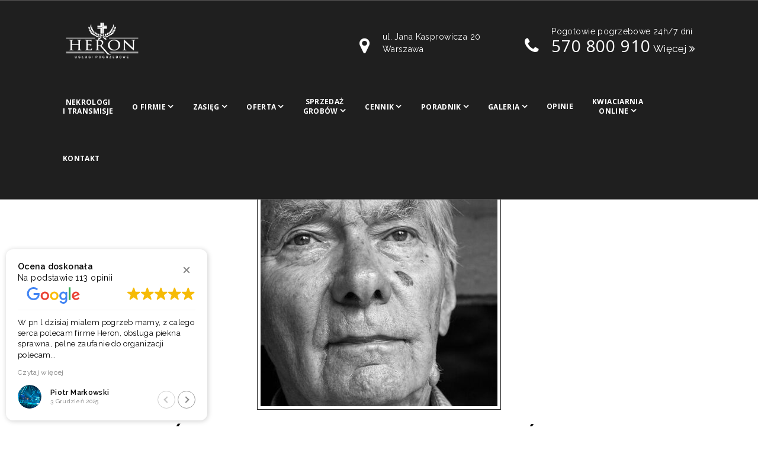

--- FILE ---
content_type: text/html; charset=UTF-8
request_url: https://heronpogrzeby.pl/nekrolog/stanislaw-czerminski/
body_size: 20523
content:
 <!DOCTYPE html>
<html lang="pl-PL">
<head>
	<meta charset="UTF-8">
	<meta name="viewport" content="width=device-width, initial-scale=1">
	<meta http-equiv="X-UA-Compatible" content="IE=edge" />
	<meta name="thumbnail" content="https://heronpogrzeby.pl/wp-content/uploads/2024/03/heron-logo.jpg" />

	<link rel="profile" href="http://gmpg.org/xfn/11">
	<link rel="pingback" href="https://heronpogrzeby.pl/xmlrpc.php">
<!-- Google tag (gtag.js) -->
<script async src="https://www.googletagmanager.com/gtag/js?id=UA-85212260-10"></script>
<script>
  window.dataLayer = window.dataLayer || [];
  function gtag(){dataLayer.push(arguments);}
  gtag('js', new Date());

  gtag('config', 'UA-85212260-10');
</script>

	            <script async src='https://www.clickcease.com/monitor/stat.js'>
            </script>
        <meta name='robots' content='index, follow, max-image-preview:large, max-snippet:-1, max-video-preview:-1' />
<!-- Znacznik Google (gtag.js) tryb zgody dataLayer dodany przez Site Kit -->
<script id="google_gtagjs-js-consent-mode-data-layer">
window.dataLayer = window.dataLayer || [];function gtag(){dataLayer.push(arguments);}
gtag('consent', 'default', {"ad_personalization":"denied","ad_storage":"denied","ad_user_data":"denied","analytics_storage":"denied","functionality_storage":"denied","security_storage":"denied","personalization_storage":"denied","region":["AT","BE","BG","CH","CY","CZ","DE","DK","EE","ES","FI","FR","GB","GR","HR","HU","IE","IS","IT","LI","LT","LU","LV","MT","NL","NO","PL","PT","RO","SE","SI","SK"],"wait_for_update":500});
window._googlesitekitConsentCategoryMap = {"statistics":["analytics_storage"],"marketing":["ad_storage","ad_user_data","ad_personalization"],"functional":["functionality_storage","security_storage"],"preferences":["personalization_storage"]};
window._googlesitekitConsents = {"ad_personalization":"denied","ad_storage":"denied","ad_user_data":"denied","analytics_storage":"denied","functionality_storage":"denied","security_storage":"denied","personalization_storage":"denied","region":["AT","BE","BG","CH","CY","CZ","DE","DK","EE","ES","FI","FR","GB","GR","HR","HU","IE","IS","IT","LI","LT","LU","LV","MT","NL","NO","PL","PT","RO","SE","SI","SK"],"wait_for_update":500};
</script>
<!-- DataLayer trybu zgody na koniec znacznika Google (gtag.js) dodany przez Site Kit -->

	<!-- This site is optimized with the Yoast SEO plugin v26.7 - https://yoast.com/wordpress/plugins/seo/ -->
	<title>Nekrolog Stanisław Czermiński - Zakład pogrzebowy HERON</title>
	<link rel="canonical" href="https://heronpogrzeby.pl/nekrolog/stanislaw-czerminski/" />
	<meta property="og:locale" content="pl_PL" />
	<meta property="og:type" content="article" />
	<meta property="og:title" content="Nekrolog Stanisław Czermiński - Zakład pogrzebowy HERON" />
	<meta property="og:url" content="https://heronpogrzeby.pl/nekrolog/stanislaw-czerminski/" />
	<meta property="og:site_name" content="Zakład pogrzebowy HERON" />
	<meta property="article:modified_time" content="2023-01-03T16:28:28+00:00" />
	<meta name="twitter:card" content="summary_large_image" />
	<script type="application/ld+json" class="yoast-schema-graph">{"@context":"https://schema.org","@graph":[{"@type":"WebPage","@id":"https://heronpogrzeby.pl/nekrolog/stanislaw-czerminski/","url":"https://heronpogrzeby.pl/nekrolog/stanislaw-czerminski/","name":"Nekrolog Stanisław Czermiński - Zakład pogrzebowy HERON","isPartOf":{"@id":"https://heronpogrzeby.pl/#website"},"datePublished":"2023-01-03T10:53:04+00:00","dateModified":"2023-01-03T16:28:28+00:00","breadcrumb":{"@id":"https://heronpogrzeby.pl/nekrolog/stanislaw-czerminski/#breadcrumb"},"inLanguage":"pl-PL","potentialAction":[{"@type":"ReadAction","target":["https://heronpogrzeby.pl/nekrolog/stanislaw-czerminski/"]}]},{"@type":"BreadcrumbList","@id":"https://heronpogrzeby.pl/nekrolog/stanislaw-czerminski/#breadcrumb","itemListElement":[{"@type":"ListItem","position":1,"name":"Strona główna","item":"https://heronpogrzeby.pl/"},{"@type":"ListItem","position":2,"name":"Nekrologi","item":"https://heronpogrzeby.pl/nekrologi/"},{"@type":"ListItem","position":3,"name":"Stanisław Czermiński"}]},{"@type":"WebSite","@id":"https://heronpogrzeby.pl/#website","url":"https://heronpogrzeby.pl/","name":"Zakład pogrzebowy HERON","description":"Profesjonalny zakład usług pogrzebowych w Warszawie","potentialAction":[{"@type":"SearchAction","target":{"@type":"EntryPoint","urlTemplate":"https://heronpogrzeby.pl/?s={search_term_string}"},"query-input":{"@type":"PropertyValueSpecification","valueRequired":true,"valueName":"search_term_string"}}],"inLanguage":"pl-PL"}]}</script>
	<!-- / Yoast SEO plugin. -->


<link rel='dns-prefetch' href='//maps.google.com' />
<link rel='dns-prefetch' href='//www.googletagmanager.com' />
<link rel='dns-prefetch' href='//netdna.bootstrapcdn.com' />
<link rel='dns-prefetch' href='//fonts.googleapis.com' />
<link rel="alternate" type="application/rss+xml" title="Zakład pogrzebowy HERON &raquo; Kanał z wpisami" href="https://heronpogrzeby.pl/feed/" />
<link rel="alternate" type="application/rss+xml" title="Zakład pogrzebowy HERON &raquo; Kanał z komentarzami" href="https://heronpogrzeby.pl/comments/feed/" />
<link rel="alternate" title="oEmbed (JSON)" type="application/json+oembed" href="https://heronpogrzeby.pl/wp-json/oembed/1.0/embed?url=https%3A%2F%2Fheronpogrzeby.pl%2Fnekrolog%2Fstanislaw-czerminski%2F" />
<link rel="alternate" title="oEmbed (XML)" type="text/xml+oembed" href="https://heronpogrzeby.pl/wp-json/oembed/1.0/embed?url=https%3A%2F%2Fheronpogrzeby.pl%2Fnekrolog%2Fstanislaw-czerminski%2F&#038;format=xml" />
<style id='wp-img-auto-sizes-contain-inline-css'>
img:is([sizes=auto i],[sizes^="auto," i]){contain-intrinsic-size:3000px 1500px}
/*# sourceURL=wp-img-auto-sizes-contain-inline-css */
</style>
<link rel='stylesheet' id='nekrolog_css-css' href='https://heronpogrzeby.pl/wp-content/plugins/bb-nekrologi/assets/css/style.css?ver=5c79c6c6818c301cc393314e279d429a' media='all' />
<link rel='stylesheet' id='sklep_css-css' href='https://heronpogrzeby.pl/wp-content/plugins/bb-sklep/assets/css/style.css?ver=5c79c6c6818c301cc393314e279d429a' media='all' />
<style id='wp-emoji-styles-inline-css'>

	img.wp-smiley, img.emoji {
		display: inline !important;
		border: none !important;
		box-shadow: none !important;
		height: 1em !important;
		width: 1em !important;
		margin: 0 0.07em !important;
		vertical-align: -0.1em !important;
		background: none !important;
		padding: 0 !important;
	}
/*# sourceURL=wp-emoji-styles-inline-css */
</style>
<style id='wp-block-library-inline-css'>
:root{--wp-block-synced-color:#7a00df;--wp-block-synced-color--rgb:122,0,223;--wp-bound-block-color:var(--wp-block-synced-color);--wp-editor-canvas-background:#ddd;--wp-admin-theme-color:#007cba;--wp-admin-theme-color--rgb:0,124,186;--wp-admin-theme-color-darker-10:#006ba1;--wp-admin-theme-color-darker-10--rgb:0,107,160.5;--wp-admin-theme-color-darker-20:#005a87;--wp-admin-theme-color-darker-20--rgb:0,90,135;--wp-admin-border-width-focus:2px}@media (min-resolution:192dpi){:root{--wp-admin-border-width-focus:1.5px}}.wp-element-button{cursor:pointer}:root .has-very-light-gray-background-color{background-color:#eee}:root .has-very-dark-gray-background-color{background-color:#313131}:root .has-very-light-gray-color{color:#eee}:root .has-very-dark-gray-color{color:#313131}:root .has-vivid-green-cyan-to-vivid-cyan-blue-gradient-background{background:linear-gradient(135deg,#00d084,#0693e3)}:root .has-purple-crush-gradient-background{background:linear-gradient(135deg,#34e2e4,#4721fb 50%,#ab1dfe)}:root .has-hazy-dawn-gradient-background{background:linear-gradient(135deg,#faaca8,#dad0ec)}:root .has-subdued-olive-gradient-background{background:linear-gradient(135deg,#fafae1,#67a671)}:root .has-atomic-cream-gradient-background{background:linear-gradient(135deg,#fdd79a,#004a59)}:root .has-nightshade-gradient-background{background:linear-gradient(135deg,#330968,#31cdcf)}:root .has-midnight-gradient-background{background:linear-gradient(135deg,#020381,#2874fc)}:root{--wp--preset--font-size--normal:16px;--wp--preset--font-size--huge:42px}.has-regular-font-size{font-size:1em}.has-larger-font-size{font-size:2.625em}.has-normal-font-size{font-size:var(--wp--preset--font-size--normal)}.has-huge-font-size{font-size:var(--wp--preset--font-size--huge)}.has-text-align-center{text-align:center}.has-text-align-left{text-align:left}.has-text-align-right{text-align:right}.has-fit-text{white-space:nowrap!important}#end-resizable-editor-section{display:none}.aligncenter{clear:both}.items-justified-left{justify-content:flex-start}.items-justified-center{justify-content:center}.items-justified-right{justify-content:flex-end}.items-justified-space-between{justify-content:space-between}.screen-reader-text{border:0;clip-path:inset(50%);height:1px;margin:-1px;overflow:hidden;padding:0;position:absolute;width:1px;word-wrap:normal!important}.screen-reader-text:focus{background-color:#ddd;clip-path:none;color:#444;display:block;font-size:1em;height:auto;left:5px;line-height:normal;padding:15px 23px 14px;text-decoration:none;top:5px;width:auto;z-index:100000}html :where(.has-border-color){border-style:solid}html :where([style*=border-top-color]){border-top-style:solid}html :where([style*=border-right-color]){border-right-style:solid}html :where([style*=border-bottom-color]){border-bottom-style:solid}html :where([style*=border-left-color]){border-left-style:solid}html :where([style*=border-width]){border-style:solid}html :where([style*=border-top-width]){border-top-style:solid}html :where([style*=border-right-width]){border-right-style:solid}html :where([style*=border-bottom-width]){border-bottom-style:solid}html :where([style*=border-left-width]){border-left-style:solid}html :where(img[class*=wp-image-]){height:auto;max-width:100%}:where(figure){margin:0 0 1em}html :where(.is-position-sticky){--wp-admin--admin-bar--position-offset:var(--wp-admin--admin-bar--height,0px)}@media screen and (max-width:600px){html :where(.is-position-sticky){--wp-admin--admin-bar--position-offset:0px}}

/*# sourceURL=wp-block-library-inline-css */
</style><link rel='stylesheet' id='wc-blocks-style-css' href='https://heronpogrzeby.pl/wp-content/plugins/woocommerce/assets/client/blocks/wc-blocks.css?ver=wc-10.4.3' media='all' />
<style id='global-styles-inline-css'>
:root{--wp--preset--aspect-ratio--square: 1;--wp--preset--aspect-ratio--4-3: 4/3;--wp--preset--aspect-ratio--3-4: 3/4;--wp--preset--aspect-ratio--3-2: 3/2;--wp--preset--aspect-ratio--2-3: 2/3;--wp--preset--aspect-ratio--16-9: 16/9;--wp--preset--aspect-ratio--9-16: 9/16;--wp--preset--color--black: #000000;--wp--preset--color--cyan-bluish-gray: #abb8c3;--wp--preset--color--white: #ffffff;--wp--preset--color--pale-pink: #f78da7;--wp--preset--color--vivid-red: #cf2e2e;--wp--preset--color--luminous-vivid-orange: #ff6900;--wp--preset--color--luminous-vivid-amber: #fcb900;--wp--preset--color--light-green-cyan: #7bdcb5;--wp--preset--color--vivid-green-cyan: #00d084;--wp--preset--color--pale-cyan-blue: #8ed1fc;--wp--preset--color--vivid-cyan-blue: #0693e3;--wp--preset--color--vivid-purple: #9b51e0;--wp--preset--gradient--vivid-cyan-blue-to-vivid-purple: linear-gradient(135deg,rgb(6,147,227) 0%,rgb(155,81,224) 100%);--wp--preset--gradient--light-green-cyan-to-vivid-green-cyan: linear-gradient(135deg,rgb(122,220,180) 0%,rgb(0,208,130) 100%);--wp--preset--gradient--luminous-vivid-amber-to-luminous-vivid-orange: linear-gradient(135deg,rgb(252,185,0) 0%,rgb(255,105,0) 100%);--wp--preset--gradient--luminous-vivid-orange-to-vivid-red: linear-gradient(135deg,rgb(255,105,0) 0%,rgb(207,46,46) 100%);--wp--preset--gradient--very-light-gray-to-cyan-bluish-gray: linear-gradient(135deg,rgb(238,238,238) 0%,rgb(169,184,195) 100%);--wp--preset--gradient--cool-to-warm-spectrum: linear-gradient(135deg,rgb(74,234,220) 0%,rgb(151,120,209) 20%,rgb(207,42,186) 40%,rgb(238,44,130) 60%,rgb(251,105,98) 80%,rgb(254,248,76) 100%);--wp--preset--gradient--blush-light-purple: linear-gradient(135deg,rgb(255,206,236) 0%,rgb(152,150,240) 100%);--wp--preset--gradient--blush-bordeaux: linear-gradient(135deg,rgb(254,205,165) 0%,rgb(254,45,45) 50%,rgb(107,0,62) 100%);--wp--preset--gradient--luminous-dusk: linear-gradient(135deg,rgb(255,203,112) 0%,rgb(199,81,192) 50%,rgb(65,88,208) 100%);--wp--preset--gradient--pale-ocean: linear-gradient(135deg,rgb(255,245,203) 0%,rgb(182,227,212) 50%,rgb(51,167,181) 100%);--wp--preset--gradient--electric-grass: linear-gradient(135deg,rgb(202,248,128) 0%,rgb(113,206,126) 100%);--wp--preset--gradient--midnight: linear-gradient(135deg,rgb(2,3,129) 0%,rgb(40,116,252) 100%);--wp--preset--font-size--small: 13px;--wp--preset--font-size--medium: 20px;--wp--preset--font-size--large: 36px;--wp--preset--font-size--x-large: 42px;--wp--preset--spacing--20: 0.44rem;--wp--preset--spacing--30: 0.67rem;--wp--preset--spacing--40: 1rem;--wp--preset--spacing--50: 1.5rem;--wp--preset--spacing--60: 2.25rem;--wp--preset--spacing--70: 3.38rem;--wp--preset--spacing--80: 5.06rem;--wp--preset--shadow--natural: 6px 6px 9px rgba(0, 0, 0, 0.2);--wp--preset--shadow--deep: 12px 12px 50px rgba(0, 0, 0, 0.4);--wp--preset--shadow--sharp: 6px 6px 0px rgba(0, 0, 0, 0.2);--wp--preset--shadow--outlined: 6px 6px 0px -3px rgb(255, 255, 255), 6px 6px rgb(0, 0, 0);--wp--preset--shadow--crisp: 6px 6px 0px rgb(0, 0, 0);}:where(.is-layout-flex){gap: 0.5em;}:where(.is-layout-grid){gap: 0.5em;}body .is-layout-flex{display: flex;}.is-layout-flex{flex-wrap: wrap;align-items: center;}.is-layout-flex > :is(*, div){margin: 0;}body .is-layout-grid{display: grid;}.is-layout-grid > :is(*, div){margin: 0;}:where(.wp-block-columns.is-layout-flex){gap: 2em;}:where(.wp-block-columns.is-layout-grid){gap: 2em;}:where(.wp-block-post-template.is-layout-flex){gap: 1.25em;}:where(.wp-block-post-template.is-layout-grid){gap: 1.25em;}.has-black-color{color: var(--wp--preset--color--black) !important;}.has-cyan-bluish-gray-color{color: var(--wp--preset--color--cyan-bluish-gray) !important;}.has-white-color{color: var(--wp--preset--color--white) !important;}.has-pale-pink-color{color: var(--wp--preset--color--pale-pink) !important;}.has-vivid-red-color{color: var(--wp--preset--color--vivid-red) !important;}.has-luminous-vivid-orange-color{color: var(--wp--preset--color--luminous-vivid-orange) !important;}.has-luminous-vivid-amber-color{color: var(--wp--preset--color--luminous-vivid-amber) !important;}.has-light-green-cyan-color{color: var(--wp--preset--color--light-green-cyan) !important;}.has-vivid-green-cyan-color{color: var(--wp--preset--color--vivid-green-cyan) !important;}.has-pale-cyan-blue-color{color: var(--wp--preset--color--pale-cyan-blue) !important;}.has-vivid-cyan-blue-color{color: var(--wp--preset--color--vivid-cyan-blue) !important;}.has-vivid-purple-color{color: var(--wp--preset--color--vivid-purple) !important;}.has-black-background-color{background-color: var(--wp--preset--color--black) !important;}.has-cyan-bluish-gray-background-color{background-color: var(--wp--preset--color--cyan-bluish-gray) !important;}.has-white-background-color{background-color: var(--wp--preset--color--white) !important;}.has-pale-pink-background-color{background-color: var(--wp--preset--color--pale-pink) !important;}.has-vivid-red-background-color{background-color: var(--wp--preset--color--vivid-red) !important;}.has-luminous-vivid-orange-background-color{background-color: var(--wp--preset--color--luminous-vivid-orange) !important;}.has-luminous-vivid-amber-background-color{background-color: var(--wp--preset--color--luminous-vivid-amber) !important;}.has-light-green-cyan-background-color{background-color: var(--wp--preset--color--light-green-cyan) !important;}.has-vivid-green-cyan-background-color{background-color: var(--wp--preset--color--vivid-green-cyan) !important;}.has-pale-cyan-blue-background-color{background-color: var(--wp--preset--color--pale-cyan-blue) !important;}.has-vivid-cyan-blue-background-color{background-color: var(--wp--preset--color--vivid-cyan-blue) !important;}.has-vivid-purple-background-color{background-color: var(--wp--preset--color--vivid-purple) !important;}.has-black-border-color{border-color: var(--wp--preset--color--black) !important;}.has-cyan-bluish-gray-border-color{border-color: var(--wp--preset--color--cyan-bluish-gray) !important;}.has-white-border-color{border-color: var(--wp--preset--color--white) !important;}.has-pale-pink-border-color{border-color: var(--wp--preset--color--pale-pink) !important;}.has-vivid-red-border-color{border-color: var(--wp--preset--color--vivid-red) !important;}.has-luminous-vivid-orange-border-color{border-color: var(--wp--preset--color--luminous-vivid-orange) !important;}.has-luminous-vivid-amber-border-color{border-color: var(--wp--preset--color--luminous-vivid-amber) !important;}.has-light-green-cyan-border-color{border-color: var(--wp--preset--color--light-green-cyan) !important;}.has-vivid-green-cyan-border-color{border-color: var(--wp--preset--color--vivid-green-cyan) !important;}.has-pale-cyan-blue-border-color{border-color: var(--wp--preset--color--pale-cyan-blue) !important;}.has-vivid-cyan-blue-border-color{border-color: var(--wp--preset--color--vivid-cyan-blue) !important;}.has-vivid-purple-border-color{border-color: var(--wp--preset--color--vivid-purple) !important;}.has-vivid-cyan-blue-to-vivid-purple-gradient-background{background: var(--wp--preset--gradient--vivid-cyan-blue-to-vivid-purple) !important;}.has-light-green-cyan-to-vivid-green-cyan-gradient-background{background: var(--wp--preset--gradient--light-green-cyan-to-vivid-green-cyan) !important;}.has-luminous-vivid-amber-to-luminous-vivid-orange-gradient-background{background: var(--wp--preset--gradient--luminous-vivid-amber-to-luminous-vivid-orange) !important;}.has-luminous-vivid-orange-to-vivid-red-gradient-background{background: var(--wp--preset--gradient--luminous-vivid-orange-to-vivid-red) !important;}.has-very-light-gray-to-cyan-bluish-gray-gradient-background{background: var(--wp--preset--gradient--very-light-gray-to-cyan-bluish-gray) !important;}.has-cool-to-warm-spectrum-gradient-background{background: var(--wp--preset--gradient--cool-to-warm-spectrum) !important;}.has-blush-light-purple-gradient-background{background: var(--wp--preset--gradient--blush-light-purple) !important;}.has-blush-bordeaux-gradient-background{background: var(--wp--preset--gradient--blush-bordeaux) !important;}.has-luminous-dusk-gradient-background{background: var(--wp--preset--gradient--luminous-dusk) !important;}.has-pale-ocean-gradient-background{background: var(--wp--preset--gradient--pale-ocean) !important;}.has-electric-grass-gradient-background{background: var(--wp--preset--gradient--electric-grass) !important;}.has-midnight-gradient-background{background: var(--wp--preset--gradient--midnight) !important;}.has-small-font-size{font-size: var(--wp--preset--font-size--small) !important;}.has-medium-font-size{font-size: var(--wp--preset--font-size--medium) !important;}.has-large-font-size{font-size: var(--wp--preset--font-size--large) !important;}.has-x-large-font-size{font-size: var(--wp--preset--font-size--x-large) !important;}
/*# sourceURL=global-styles-inline-css */
</style>

<style id='classic-theme-styles-inline-css'>
/*! This file is auto-generated */
.wp-block-button__link{color:#fff;background-color:#32373c;border-radius:9999px;box-shadow:none;text-decoration:none;padding:calc(.667em + 2px) calc(1.333em + 2px);font-size:1.125em}.wp-block-file__button{background:#32373c;color:#fff;text-decoration:none}
/*# sourceURL=/wp-includes/css/classic-themes.min.css */
</style>
<link rel='stylesheet' id='style-kondolencje-css' href='https://heronpogrzeby.pl/wp-content/plugins/bb-nekrologi//assets/css/style-kondolencje.css?ver=5c79c6c6818c301cc393314e279d429a' media='all' />
<link rel='stylesheet' id='contact-form-7-css' href='https://heronpogrzeby.pl/wp-content/plugins/contact-form-7/includes/css/styles.css?ver=6.1.4' media='all' />
<link rel='stylesheet' id='font-awesome-css' href='//netdna.bootstrapcdn.com/font-awesome/4.1.0/css/font-awesome.min.css?ver=5c79c6c6818c301cc393314e279d429a' media='all' />
<link rel='stylesheet' id='countdown-css' href='https://heronpogrzeby.pl/wp-content/plugins/delivery-countdown-timer/assets/css/countdown.css?ver=5c79c6c6818c301cc393314e279d429a' media='all' />
<link rel='stylesheet' id='gallery-manager-css' href='https://heronpogrzeby.pl/wp-content/plugins/fancy-gallery/assets/css/gallery-manager.css?ver=5c79c6c6818c301cc393314e279d429a' media='all' />
<link rel='stylesheet' id='transmisje-online-css' href='https://heronpogrzeby.pl/wp-content/plugins/transmisje-online/public/css/transmisje-online-public.css?ver=2.0.0' media='all' />
<link rel='stylesheet' id='woocommerce-layout-css' href='https://heronpogrzeby.pl/wp-content/plugins/woocommerce/assets/css/woocommerce-layout.css?ver=10.4.3' media='all' />
<link rel='stylesheet' id='woocommerce-smallscreen-css' href='https://heronpogrzeby.pl/wp-content/plugins/woocommerce/assets/css/woocommerce-smallscreen.css?ver=10.4.3' media='only screen and (max-width: 768px)' />
<link rel='stylesheet' id='woocommerce-general-css' href='https://heronpogrzeby.pl/wp-content/plugins/woocommerce/assets/css/woocommerce.css?ver=10.4.3' media='all' />
<style id='woocommerce-inline-inline-css'>
.woocommerce form .form-row .required { visibility: visible; }
/*# sourceURL=woocommerce-inline-inline-css */
</style>
<link rel='stylesheet' id='parente2-style-css' href='https://heronpogrzeby.pl/wp-content/themes/heron/style.css?ver=5c79c6c6818c301cc393314e279d429a' media='all' />
<link rel='stylesheet' id='childe2-style-css' href='https://heronpogrzeby.pl/wp-content/themes/HeronChildTheme/style.css?ver=5c79c6c6818c301cc393314e279d429a' media='all' />
<link rel='stylesheet' id='bootstrap-css' href='https://heronpogrzeby.pl/wp-content/themes/heron/assets/css/bootstrap.min.css' media='all' />
<link rel='stylesheet' id='style-css' href='https://heronpogrzeby.pl/wp-content/themes/heron/assets/css/style.css' media='all' />
<link rel='stylesheet' id='responsive-css' href='https://heronpogrzeby.pl/wp-content/themes/heron/assets/css/responsive.css' media='all' />
<link rel='stylesheet' id='base-css' href='https://heronpogrzeby.pl/wp-content/themes/HeronChildTheme/style.css' media='all' />
<link rel='stylesheet' id='fontawesome-css' href='https://heronpogrzeby.pl/wp-content/themes/heron/assets/css/font-awesome.css' media='all' />
<link rel='stylesheet' id='tt-fonts-css' href='https://fonts.googleapis.com/css?family=Open+Sans%3A400%2C300%2C300italic%2C400italic%2C600%2C600italic%2C700%2C700italic%2C800%2C800italic%7CPT+Serif%3A400%2C400italic%2C700%2C700italic%7CRaleway%3A400%2C900%2C800%2C700%2C600%2C500%2C300%2C200%2C100&#038;subset=latin%2Clatin-ext' media='all' />
<link rel='stylesheet' id='payu-gateway-css' href='https://heronpogrzeby.pl/wp-content/plugins/woo-payu-payment-gateway/assets/css/payu-gateway.css?ver=2.9.0' media='all' />
<link rel='stylesheet' id='dkpdf-frontend-css' href='https://heronpogrzeby.pl/wp-content/plugins/dk-pdf/assets/css/frontend.css?ver=1.9.6' media='all' />
<script src="https://heronpogrzeby.pl/wp-includes/js/jquery/jquery.min.js?ver=3.7.1" id="jquery-core-js"></script>
<script src="https://heronpogrzeby.pl/wp-includes/js/jquery/jquery-migrate.min.js?ver=3.4.1" id="jquery-migrate-js"></script>
<script src="https://heronpogrzeby.pl/wp-content/plugins/delivery-countdown-timer/assets/js/jquery.countdownTimer.min.js?ver=2.1.0" id="jqs_countdown-js"></script>
<script src="https://heronpogrzeby.pl/wp-content/plugins/transmisje-online/public/js/transmisje-online-public.js?ver=2.0.0" id="transmisje-online-js"></script>
<script src="https://heronpogrzeby.pl/wp-content/plugins/woocommerce/assets/js/jquery-blockui/jquery.blockUI.min.js?ver=2.7.0-wc.10.4.3" id="wc-jquery-blockui-js" data-wp-strategy="defer"></script>
<script src="https://heronpogrzeby.pl/wp-content/plugins/woocommerce/assets/js/js-cookie/js.cookie.min.js?ver=2.1.4-wc.10.4.3" id="wc-js-cookie-js" data-wp-strategy="defer"></script>

<!-- Fragment znacznika Google (gtag.js) dodany przez Site Kit -->
<!-- Fragment Google Analytics dodany przez Site Kit -->
<script src="https://www.googletagmanager.com/gtag/js?id=GT-T94DLTD" id="google_gtagjs-js" async></script>
<script id="google_gtagjs-js-after">
window.dataLayer = window.dataLayer || [];function gtag(){dataLayer.push(arguments);}
gtag("set","linker",{"domains":["heronpogrzeby.pl"]});
gtag("js", new Date());
gtag("set", "developer_id.dZTNiMT", true);
gtag("config", "GT-T94DLTD", {"googlesitekit_post_type":"nekrologi"});
 window._googlesitekit = window._googlesitekit || {}; window._googlesitekit.throttledEvents = []; window._googlesitekit.gtagEvent = (name, data) => { var key = JSON.stringify( { name, data } ); if ( !! window._googlesitekit.throttledEvents[ key ] ) { return; } window._googlesitekit.throttledEvents[ key ] = true; setTimeout( () => { delete window._googlesitekit.throttledEvents[ key ]; }, 5 ); gtag( "event", name, { ...data, event_source: "site-kit" } ); }; 
//# sourceURL=google_gtagjs-js-after
</script>
<script></script>
<!-- Theme Custom Styling -->
<style type="text/css">
header.sticky { background:#1f1f1f }</style>
<link rel="https://api.w.org/" href="https://heronpogrzeby.pl/wp-json/" /><link rel="EditURI" type="application/rsd+xml" title="RSD" href="https://heronpogrzeby.pl/xmlrpc.php?rsd" />

<link rel='shortlink' href='https://heronpogrzeby.pl/?p=6021' />
<meta property="og:image" content="https://heronpogrzeby.pl/wp-content/uploads/2023/01/Stanislaw-Czerminski-kadr-e1672763302528-400x400.jpg"/><meta property="og:title" content="Nekrolog Stanisław Czermiński" /><meta property="og:description" content="Z żalem informuję, że nie żyje Stanisław Czermiński. Więcej informacji na temat pogrzebu znajdą Państwo na tej stronie." /><meta name="title" content="Nekrolog Stanisław Czermiński" /><meta name="description" content="Z żalem informuję, że nie żyje Stanisław Czermiński. Więcej informacji na temat pogrzebu znajdą Państwo na tej stronie." /><meta name="generator" content="Site Kit by Google 1.170.0" /><meta name="ti-site-data" content="eyJyIjoiMTowITc6MCEzMDowIiwibyI6Imh0dHBzOlwvXC9oZXJvbnBvZ3J6ZWJ5LnBsXC93cC1hZG1pblwvYWRtaW4tYWpheC5waHA/YWN0aW9uPXRpX29ubGluZV91c2Vyc19nb29nbGUmYW1wO3A9JTJGbmVrcm9sb2clMkZzdGFuaXNsYXctY3plcm1pbnNraSUyRiZhbXA7X3dwbm9uY2U9NjE3YWU3YzMyMCJ9" />	<noscript><style>.woocommerce-product-gallery{ opacity: 1 !important; }</style></noscript>
	<meta name="generator" content="Powered by WPBakery Page Builder - drag and drop page builder for WordPress."/>

<!-- Fragment Menedżera znaczników Google dodany przez Site Kit -->
<script>
			( function( w, d, s, l, i ) {
				w[l] = w[l] || [];
				w[l].push( {'gtm.start': new Date().getTime(), event: 'gtm.js'} );
				var f = d.getElementsByTagName( s )[0],
					j = d.createElement( s ), dl = l != 'dataLayer' ? '&l=' + l : '';
				j.async = true;
				j.src = 'https://www.googletagmanager.com/gtm.js?id=' + i + dl;
				f.parentNode.insertBefore( j, f );
			} )( window, document, 'script', 'dataLayer', 'GTM-MJZWM68' );
			
</script>

<!-- Zakończ fragment Menedżera znaczników Google dodany przez Site Kit -->
<link rel="icon" href="https://heronpogrzeby.pl/wp-content/uploads/2017/05/favicon1-150x150.png" sizes="32x32" />
<link rel="icon" href="https://heronpogrzeby.pl/wp-content/uploads/2017/05/favicon1-300x300.png" sizes="192x192" />
<link rel="apple-touch-icon" href="https://heronpogrzeby.pl/wp-content/uploads/2017/05/favicon1-300x300.png" />
<meta name="msapplication-TileImage" content="https://heronpogrzeby.pl/wp-content/uploads/2017/05/favicon1-300x300.png" />
		<style id="wp-custom-css">
			body {
	color: #000;
}

html { 
  scroll-behavior: smooth;
	scroll-padding-top: 160px;
}

.film iframe {
	pointer-events: none;
}

#player .ytp-watermark {
	display: none !important;
}

@media only screen and (min-width: 1200px) {
    .mainmenu .nav-holder, .mainmenu .nav-expander {
        margin: 0;
    }
}

ol {
	font-family: 'Open Sans', sans-serif;
}

.logo {
	margin-top: 0;
	padding-top: 0;
}

header.sticky.sticky-fixed .logo img {
	width: auto !important;
}

@media (max-width: 767px) {
	html { 
	scroll-padding-top: 20px;
	}
}

.mainmenu .nav-holder > ul > li > ul > li > a {
	padding: 1px 36px 1px;
}

.mainmenu .nav-holder > ul > li > ul > li:before {
	 top: 1px;
}

.home #gallery-1 .gallery-item {
	margin: 0;
}

.home #gallery-1 img {
	border-color: #fff;
}

@media (min-width: 768px) {
	.mainmenu .nav-holder > ul > li > ul {
	width: 315px;
	}
}

a {
	 color: #b89b5e;
}

a:hover {
	color: #d4c39e;
}

.instagram-header {
	font-size: 1.5em;
}


@media (max-width: 767px) {
	.desktopowy {
		display: none;
	}
}

@media (min-width: 768px) {
.mainmenu .nav-holder > ul > li > a {
	padding: 0 16px;
}
	
	.mainmenu .nav-holder > ul > li.menu-item-has-children > a:after {
	margin-left: 3px;
}
	
.mainmenu .nav-holder > ul > li > a, header.sticky-fixed .mainmenu .nav-holder > ul > li > a {
		line-height: 1.25em;
    text-align: center;
    vertical-align: middle;
}
	
.mainmenu .nav-holder > ul > li > a {
    padding-top: 33px !important;
    padding-bottom: 32px !important;		
	}
	
	
header.sticky-fixed .mainmenu .nav-holder > ul > li > a { 
	  padding-top: 13px !important;
    padding-bottom: 22px !important;
	}
		
}

pressidium-floating-button{
bottom: 70px;
right:16px;
z-index:9999;
}

.civil-n {
	font-family: "Raleway", sans-serif;
    color: #282c3d;
    font-weight: 700;
    text-transform: uppercase;
		font-size: 16px;
}

.single-featured-text h4 {
	color: #3e3e3e;
    font-family: "Raleway", sans-serif;
    font-size: 15px;
    font-weight: 700;
    text-transform: uppercase;
}

.footer-title {
    border-bottom: 1px solid #363637;
    color: #ffffff;
    font-family: "PT Serif", sans-serif !important;
    font-size: 20px;
    font-style: italic;
    margin-bottom: 27px;
    padding-bottom: 21px;
    font-weight: 400;
    margin-top: 9px;
}
		</style>
		<noscript><style> .wpb_animate_when_almost_visible { opacity: 1; }</style></noscript></head>
<body class="wp-singular nekrologi-template-default single single-nekrologi postid-6021 wp-theme-heron wp-child-theme-HeronChildTheme theme-heron woocommerce-no-js tt-single header-sticky wpb-js-composer js-comp-ver-8.6.1 vc_responsive">
 



<!-- HEADER BLOCK -->

<header class="anim-5-all no-Olap hdr  sticky ">


<div class="top-line">
	<div class="container">
	<!-- Start left side content -->
	<div class="left-content"></div><!-- .left-content -->
	<!-- Start left side content -->
	<div class="right-content"></div><!-- .left-content -->
	</div>
</div>		<div class="container">
			<div class="logo pull-left">
			
	<a class="logo" href="https://heronpogrzeby.pl/" title="Profesjonalny zakład usług pogrzebowych w Warszawie">
	 		<img src="https://heronpogrzeby.pl/wp-content/uploads/2024/08/heron-logo-kwadrat.png" style="width:125px;height:125px;" alt="Logo HERON Warszawa Bielany" />
	 	</a>
			</div>
			<div class="pull-right ikony-naglowek komp">
			<div class="blok">
				<div class="blok-naglowka ikona-naglowka"><i class="fa fa-map-marker"> </i></div>
				<div class="blok-naglowka adres-naglowek"><div style="display:block;">ul. Jana Kasprowicza 20</div>
					<div style="display:block;">Warszawa</div>
				</div>
			</div>
			<div class="blok">
				<div class="blok-naglowka ikona-naglowka"><a href="tel:+48570800910" rel="nofollow"><i class="fa fa-phone"></i></a></div>
				<div class="blok-naglowka"><div style="display:block;">Pogotowie pogrzebowe 24h/7 dni</div>
				<div style="display:inline-block;" class="telefon-naglowek"><a href="tel:+48570800910" rel="nofollow">570 800 910</a></div>
				<div style="display:inline-block"><a style="font-size: 17px" href="/pogotowie-pogrzebowe/" rel="nofollow">Więcej <i class="fa fa-angle-double-right"></i></a></div>
				</div>	
				
			</div>	
			
			</div>
			
			<nav class="mainmenu">
				<div class="nav-holder">
            <ul id="menu-menu" class=""><li id="menu-item-1896" class="menu-item menu-item-type-custom menu-item-object-custom menu-item-1896"><a href="/nekrologi/">Nekrologi <br class="desktopowy">i transmisje</a></li>
<li id="menu-item-285" class="menu-item menu-item-type-post_type menu-item-object-page menu-item-has-children menu-item-285"><a href="https://heronpogrzeby.pl/o-firmie/">O firmie</a>
<ul class="sub-menu">
	<li id="menu-item-7499" class="menu-item menu-item-type-post_type menu-item-object-page menu-item-7499"><a href="https://heronpogrzeby.pl/media-o-nas/">Media o nas</a></li>
	<li id="menu-item-8516" class="menu-item menu-item-type-custom menu-item-object-custom menu-item-8516"><a href="https://heronpogrzeby.pl/galeria/#pracownicy">Nasi pracownicy</a></li>
	<li id="menu-item-8517" class="menu-item menu-item-type-post_type menu-item-object-page menu-item-8517"><a href="https://heronpogrzeby.pl/wlasna-sala-pozegnan/">Własna Sala Pożegnań</a></li>
	<li id="menu-item-8518" class="menu-item menu-item-type-post_type menu-item-object-page menu-item-8518"><a href="https://heronpogrzeby.pl/wlasna-chlodnia/">Własna chłodnia</a></li>
</ul>
</li>
<li id="menu-item-8519" class="menu-item menu-item-type-custom menu-item-object-custom menu-item-has-children menu-item-8519"><a href="#">Zasięg</a>
<ul class="sub-menu">
	<li id="menu-item-8529" class="menu-item menu-item-type-custom menu-item-object-custom menu-item-8529"><a href="/kontakt/">Bielany</a></li>
	<li id="menu-item-8525" class="menu-item menu-item-type-post_type menu-item-object-page menu-item-8525"><a href="https://heronpogrzeby.pl/zaklad-pogrzebowy-wola/">Wola</a></li>
	<li id="menu-item-8524" class="menu-item menu-item-type-post_type menu-item-object-page menu-item-8524"><a href="https://heronpogrzeby.pl/zaklad-pogrzebowy-warszawa-srodmiescie/">Śródmieście</a></li>
	<li id="menu-item-8522" class="menu-item menu-item-type-post_type menu-item-object-page menu-item-8522"><a href="https://heronpogrzeby.pl/zaklad-pogrzebowy-ochota/">Ochota</a></li>
	<li id="menu-item-8526" class="menu-item menu-item-type-post_type menu-item-object-page menu-item-8526"><a href="https://heronpogrzeby.pl/zaklad-pogrzebowy-bemowo/">Bemowo</a></li>
	<li id="menu-item-8527" class="menu-item menu-item-type-post_type menu-item-object-page menu-item-8527"><a href="https://heronpogrzeby.pl/zaklad-pogrzebowy-zoliborz/">Żoliborz</a></li>
	<li id="menu-item-8523" class="menu-item menu-item-type-post_type menu-item-object-page menu-item-8523"><a href="https://heronpogrzeby.pl/zaklad-pogrzebowy-praga-polnoc/">Praga</a></li>
	<li id="menu-item-8521" class="menu-item menu-item-type-post_type menu-item-object-page menu-item-8521"><a href="https://heronpogrzeby.pl/zaklad-pogrzebowy-lomianki/">Łomianki</a></li>
	<li id="menu-item-8528" class="menu-item menu-item-type-post_type menu-item-object-page menu-item-8528"><a href="https://heronpogrzeby.pl/zaklad-pogrzebowy-wawrzyszew/">cm. Wawrzyszewski</a></li>
	<li id="menu-item-8520" class="menu-item menu-item-type-post_type menu-item-object-page menu-item-8520"><a href="https://heronpogrzeby.pl/zaklad-pogrzebowy-brodno/">cm. Bródnowski</a></li>
	<li id="menu-item-8594" class="menu-item menu-item-type-custom menu-item-object-custom menu-item-8594"><a href="https://heronpogrzeby.pl/zaklad-pogrzebowy-powazki/">cm. Powązkowskie</a></li>
	<li id="menu-item-8593" class="menu-item menu-item-type-custom menu-item-object-custom menu-item-8593"><a href="https://heronpogrzeby.pl/zaklad-pogrzebowy-wolka-weglowa/">cm. Północny (Wólka Węglowa)</a></li>
	<li id="menu-item-8651" class="menu-item menu-item-type-custom menu-item-object-custom menu-item-8651"><a href="https://heronpogrzeby.pl/zaklad-pogrzebowy-wola/#cmentarz-wolski">cm. Wolski</a></li>
	<li id="menu-item-8652" class="menu-item menu-item-type-custom menu-item-object-custom menu-item-8652"><a href="https://heronpogrzeby.pl/zaklad-pogrzebowy-wola/#cmentarz-wolski-prawoslawny">cm. Wolski Prawosławny</a></li>
	<li id="menu-item-8653" class="menu-item menu-item-type-custom menu-item-object-custom menu-item-8653"><a href="https://heronpogrzeby.pl/zaklad-pogrzebowy-wola/#cmentarz-ewangelicko-augsburski">cm. Ewangelicko-Augsburski</a></li>
	<li id="menu-item-8654" class="menu-item menu-item-type-custom menu-item-object-custom menu-item-8654"><a href="https://heronpogrzeby.pl/zaklad-pogrzebowy-wola/#cmentarz-ewangelicko-reformowany">cm. Ewangelicko-Reformowany</a></li>
</ul>
</li>
<li id="menu-item-334" class="menu-item menu-item-type-post_type menu-item-object-page menu-item-has-children menu-item-334"><a href="https://heronpogrzeby.pl/oferta/">Oferta</a>
<ul class="sub-menu">
	<li id="menu-item-2532" class="menu-item menu-item-type-post_type menu-item-object-page menu-item-2532"><a href="https://heronpogrzeby.pl/pogrzeb-tradycyjny/">Pogrzeb tradycyjny</a></li>
	<li id="menu-item-2531" class="menu-item menu-item-type-post_type menu-item-object-page menu-item-2531"><a href="https://heronpogrzeby.pl/kremacja/">Pogrzeb z kremacją</a></li>
	<li id="menu-item-6227" class="menu-item menu-item-type-post_type menu-item-object-page menu-item-6227"><a href="https://heronpogrzeby.pl/pogrzeb-wojskowy/">Pogrzeb wojskowy</a></li>
	<li id="menu-item-12240" class="menu-item menu-item-type-post_type menu-item-object-page menu-item-12240"><a href="https://heronpogrzeby.pl/pogrzeby-humanistyczne/">Pogrzeby humanistyczne</a></li>
	<li id="menu-item-5559" class="menu-item menu-item-type-post_type menu-item-object-page menu-item-5559"><a href="https://heronpogrzeby.pl/pogrzeby-swieckie/">Pogrzeby świeckie</a></li>
	<li id="menu-item-4475" class="menu-item menu-item-type-post_type menu-item-object-page menu-item-4475"><a href="https://heronpogrzeby.pl/mistrz-ceremonii-pogrzebowej/">Mistrz Ceremonii Pogrzebowej</a></li>
	<li id="menu-item-2530" class="menu-item menu-item-type-post_type menu-item-object-page menu-item-2530"><a href="https://heronpogrzeby.pl/transport-zmarlych/">Transport Zmarłych</a></li>
	<li id="menu-item-2802" class="menu-item menu-item-type-post_type menu-item-object-page menu-item-2802"><a href="https://heronpogrzeby.pl/wlasna-sala-pozegnan/">Własna Sala Pożegnań</a></li>
	<li id="menu-item-2780" class="menu-item menu-item-type-post_type menu-item-object-page menu-item-2780"><a href="https://heronpogrzeby.pl/wlasna-chlodnia/">Własna chłodnia</a></li>
	<li id="menu-item-4446" class="menu-item menu-item-type-post_type menu-item-object-page menu-item-4446"><a href="https://heronpogrzeby.pl/przygotowanie-zmarlego/">Przygotowanie Zmarłego</a></li>
	<li id="menu-item-2529" class="menu-item menu-item-type-post_type menu-item-object-page menu-item-2529"><a href="https://heronpogrzeby.pl/ekshumacje/">Ekshumacje</a></li>
	<li id="menu-item-2528" class="menu-item menu-item-type-post_type menu-item-object-page menu-item-2528"><a href="https://heronpogrzeby.pl/mobilne-biuro/">Mobilne biuro</a></li>
	<li id="menu-item-2527" class="menu-item menu-item-type-post_type menu-item-object-page menu-item-2527"><a href="https://heronpogrzeby.pl/oprawa-muzyczna/">Oprawa muzyczna</a></li>
	<li id="menu-item-2526" class="menu-item menu-item-type-post_type menu-item-object-page menu-item-2526"><a href="https://heronpogrzeby.pl/oprawa-fotograficzna/">Oprawa fotograficzna</a></li>
	<li id="menu-item-2524" class="menu-item menu-item-type-post_type menu-item-object-page menu-item-2524"><a href="https://heronpogrzeby.pl/pochowek-dzieci-nienarodzonych/">Pochówek dzieci</a></li>
	<li id="menu-item-2533" class="menu-item menu-item-type-post_type menu-item-object-page menu-item-2533"><a href="https://heronpogrzeby.pl/nekrologi-online/">Nekrologi online</a></li>
	<li id="menu-item-2534" class="menu-item menu-item-type-post_type menu-item-object-page menu-item-2534"><a href="https://heronpogrzeby.pl/transmisje-online-z-pogrzebu/">Transmisje online</a></li>
</ul>
</li>
<li id="menu-item-6821" class="menu-item menu-item-type-custom menu-item-object-custom menu-item-has-children menu-item-6821"><a href="/sprzedaz-grobow/">Sprzedaż <br class="desktopowy">grobów</a>
<ul class="sub-menu">
	<li id="menu-item-6812" class="menu-item menu-item-type-custom menu-item-object-custom menu-item-6812"><a href="https://heronpogrzeby.pl/zaklad-pogrzebowy-wolka-weglowa/#sprzedaz-grobow-cmentarz-polnocny">Cmentarz Północny (Wólka Węglowa)</a></li>
	<li id="menu-item-6980" class="menu-item menu-item-type-custom menu-item-object-custom menu-item-6980"><a href="https://heronpogrzeby.pl/zaklad-pogrzebowy-powazki/#sprzedaz-grobow-powazki-wojskowe">Cmentarz Powązki Wojskowe</a></li>
	<li id="menu-item-7134" class="menu-item menu-item-type-custom menu-item-object-custom menu-item-7134"><a href="https://heronpogrzeby.pl/zaklad-pogrzebowy-brodno/#sprzedaz-grobow-cmentarz-brodnowski">Cmentarz Bródnowski</a></li>
	<li id="menu-item-9717" class="menu-item menu-item-type-custom menu-item-object-custom menu-item-9717"><a href="https://heronpogrzeby.pl/zaklad-pogrzebowy-lomianki/#sprzedaz-grobow-lomianki">Cmentarz Łomianki</a></li>
</ul>
</li>
<li id="menu-item-1478" class="menu-item menu-item-type-post_type menu-item-object-page menu-item-has-children menu-item-1478"><a href="https://heronpogrzeby.pl/cennik/" title="Cennik usług pogrzebowych na rok 2021">Cennik</a>
<ul class="sub-menu">
	<li id="menu-item-1752" class="menu-item menu-item-type-post_type menu-item-object-page menu-item-1752"><a href="https://heronpogrzeby.pl/koszty-pogrzebu/" title="Aktualny koszt pogrzebu w Warszawie">Koszt Pogrzebu Tradycyjnego</a></li>
	<li id="menu-item-1751" class="menu-item menu-item-type-post_type menu-item-object-page menu-item-1751"><a href="https://heronpogrzeby.pl/koszty-kremacji/" title="Aktualny koszt kremacji zwłok w Warszawie">Koszt Pogrzebu z Kremacją</a></li>
	<li id="menu-item-2878" class="menu-item menu-item-type-custom menu-item-object-custom menu-item-2878"><a href="https://heronpogrzeby.pl/zaklad-pogrzebowy-wolka-weglowa/#koszt-pogrzebu">Koszt pogrzebu Cmentarz Północny (Wólka Węglowa)</a></li>
</ul>
</li>
<li id="menu-item-337" class="menu-item menu-item-type-post_type menu-item-object-page menu-item-has-children menu-item-337"><a href="https://heronpogrzeby.pl/poradnik/">Poradnik</a>
<ul class="sub-menu">
	<li id="menu-item-2830" class="menu-item menu-item-type-post_type menu-item-object-page menu-item-2830"><a href="https://heronpogrzeby.pl/nocna-opieka-lekarska/">Lista numerów NOL</a></li>
</ul>
</li>
<li id="menu-item-335" class="menu-item menu-item-type-post_type menu-item-object-page menu-item-has-children menu-item-335"><a href="https://heronpogrzeby.pl/galeria/">Galeria</a>
<ul class="sub-menu">
	<li id="menu-item-348" class="menu-item menu-item-type-custom menu-item-object-custom menu-item-348"><a href="https://heronpogrzeby.pl/galeria/#ceremonia">Ceremonia pogrzebowa</a></li>
	<li id="menu-item-2794" class="menu-item menu-item-type-custom menu-item-object-custom menu-item-2794"><a href="https://heronpogrzeby.pl/galeria/#oprawa-pogrzebu">Oprawa pogrzebu</a></li>
	<li id="menu-item-349" class="menu-item menu-item-type-custom menu-item-object-custom menu-item-349"><a href="https://heronpogrzeby.pl/galeria/#samochody">Samochody pogrzebowe</a></li>
	<li id="menu-item-350" class="menu-item menu-item-type-custom menu-item-object-custom menu-item-350"><a href="https://heronpogrzeby.pl/galeria/#pracownicy">Nasi pracownicy</a></li>
	<li id="menu-item-1174" class="menu-item menu-item-type-custom menu-item-object-custom menu-item-1174"><a href="https://heronpogrzeby.pl/galeria/#biuro">Biuro</a></li>
	<li id="menu-item-1347" class="menu-item menu-item-type-custom menu-item-object-custom menu-item-1347"><a href="https://heronpogrzeby.pl/galeria/#sala-pozegnan">Sala pożegnań</a></li>
	<li id="menu-item-351" class="menu-item menu-item-type-custom menu-item-object-custom menu-item-351"><a href="https://heronpogrzeby.pl/galeria/#trumny">Trumny</a></li>
	<li id="menu-item-1418" class="menu-item menu-item-type-custom menu-item-object-custom menu-item-1418"><a href="https://heronpogrzeby.pl/galeria/#trumny-premium">Trumny PREMIUM</a></li>
	<li id="menu-item-352" class="menu-item menu-item-type-custom menu-item-object-custom menu-item-352"><a href="https://heronpogrzeby.pl/galeria/#urny">Urny</a></li>
	<li id="menu-item-353" class="menu-item menu-item-type-custom menu-item-object-custom menu-item-353"><a href="https://heronpogrzeby.pl/galeria/#kwiaty">Kwiaty</a></li>
</ul>
</li>
<li id="menu-item-336" class="menu-item menu-item-type-post_type menu-item-object-page menu-item-336"><a href="https://heronpogrzeby.pl/opinie/">Opinie</a></li>
<li id="menu-item-3786" class="menu-item menu-item-type-taxonomy menu-item-object-product_cat menu-item-has-children menu-item-3786"><a href="https://heronpogrzeby.pl/k/wiazanki/">Kwiaciarnia <br class="desktopowy">online</a>
<ul class="sub-menu">
	<li id="menu-item-5158" class="menu-item menu-item-type-post_type menu-item-object-page menu-item-5158"><a href="https://heronpogrzeby.pl/regulamin-sklepu/">Regulamin Sklepu</a></li>
	<li id="menu-item-5156" class="menu-item menu-item-type-post_type menu-item-object-page menu-item-5156"><a href="https://heronpogrzeby.pl/warunki-zakupu-i-platnosci/">Warunki zakupu i płatności</a></li>
	<li id="menu-item-5157" class="menu-item menu-item-type-post_type menu-item-object-page menu-item-5157"><a href="https://heronpogrzeby.pl/dostawa/">Dostawa</a></li>
</ul>
</li>
<li id="menu-item-290" class="menu-item menu-item-type-post_type menu-item-object-page menu-item-290"><a href="https://heronpogrzeby.pl/kontakt/">Kontakt</a></li>
</ul>			    </div>
				<!-- mobile menu /search trigger-->
				<div class="nav-expander">
                    <ul>
                        <li><button class="nav-collapser"><i class="fa fa-bars"></i></button></li>
												<li class="mob"><a class="mobile-phone" href="tel:+48570800910" rel="nofollow"><i class="fa fa-phone"></i></a></li>
                    </ul>
                </div>
			</nav>
				</div>
</header>


<!-- Nekrologi start -->
<style>
[data-tooltip]:before {
    position: absolute;
    bottom: 150%;
    left: 0% !important;
    margin-bottom: 5px;
    margin-left: 0px !important;
    padding: 7px;
    width: auto;
    -webkit-border-radius: 3px;
    -moz-border-radius: 3px;
    border-radius: 3px;
    background-color: #000;
    background-color: hsla(0, 0%, 20%, 0.9);
    color: #fff;
    content: attr(data-tooltip);
    text-align: center;
    font-size: 12px;
}


}

/* Add this attribute to the element that needs a tooltip */
[data-tooltip] {
  position: relative;
  z-index: 2;
  cursor: pointer;
}

/* Hide the tooltip content by default */
[data-tooltip]:before,
[data-tooltip]:after {
  visibility: hidden;
  -ms-filter: "progid:DXImageTransform.Microsoft.Alpha(Opacity=0)";
  filter: progid: DXImageTransform.Microsoft.Alpha(Opacity=0);
  opacity: 0;
  pointer-events: none;
}

/* Position tooltip above the element */
[data-tooltip]:before {
    position: absolute;
    bottom: 150%;
    left: -30%;
    margin-bottom: 5px;
    margin-left: -80px;
    padding: 7px;
    width: auto;
    -webkit-border-radius: 3px;
    -moz-border-radius: 3px;
    border-radius: 3px;
    background-color: #000;
    background-color: hsla(0, 0%, 20%, 0.9);
    color: #fff;
    content: attr(data-tooltip);
    text-align: center;
    font-size: 12px;
}

/* Triangle hack to make tooltip look like a speech bubble */
[data-tooltip]:after {
  position: absolute;
  bottom: 150%;
  left: 50%;
  margin-left: -5px;
  width: 0;
  border-top: 5px solid #000;
  border-top: 5px solid hsla(0, 0%, 20%, 0.9);
  border-right: 5px solid transparent;
  border-left: 5px solid transparent;
  content: " ";
  font-size: 0;
  line-height: 0;
}

/* Show tooltip content on hover */
[data-tooltip]:hover:before,
[data-tooltip]:hover:after {
  visibility: visible;
  -ms-filter: "progid:DXImageTransform.Microsoft.Alpha(Opacity=100)";
  filter: progid: DXImageTransform.Microsoft.Alpha(Opacity=100);
  opacity: 1;
}
</style>
<div class="single-nekrolog">
  <div class="nekrolog__img__container">
          <img class="single-nekrolog__img single-nekrolog__img--photo" src="https://heronpogrzeby.pl/wp-content/uploads/2023/01/Stanislaw-Czerminski-kadr-e1672763302528-400x400.jpg"
        alt="Nekrolog Stanisław Czermiński" />
          </div>
 <h1 class="single-nekrolog__page-title">
  śp. Stanisław Czermiński </h1>

 
 <p class="single-nekrolog__date">
  1924 - 2023 </p>

 <div class="single-nekrolog__divider">
  <img src="https://heronpogrzeby.pl/wp-content/plugins/bb-nekrologi/assets/images/nekrolog-divider.png" alt="ornament" />
 </div>

 <div class="single-nekrolog__info">

  <strong>Msza Święta żałobna:</strong> 12.01.2023 o godz. 14:00 w kościele św. Wincentego à Paulo (kościół drewniany na Cmentarzu Bródnowskim)  <a class="nekrolog__address" href="https://www.google.pl/maps/place/Ko%C5%9Bci%C3%B3%C5%82+%C5%9Bw.+Wincentego+%C3%A0+Paulo+w+Warszawie/@52.2789958,21.0402323,17z/data=!4m6!3m5!1s0x471eccf307a4ec4f:0x9251332fa420b467!8m2!3d52.278506!4d21.0425693!16s%2Fg%2F1q67n8fzz?hl=pl" target="_blank" rel="noopener"><i class="fa fa-map-marker"></i>&nbsp;św. Wincentego 83, Warszawa</a><br /><strong>Data pogrzebu:</strong> 12.01.2023<br /><strong>Cmentarz:</strong> Cmentarz Bródnowski - Kwatera 55M - 6 - 5  <a class="nekrolog__address" href="https://www.google.pl/maps/place/Cmentarz+Br%C3%B3dnowski+(Br%C3%B3dzie%C5%84ski)/@52.2789063,21.0360091,15.54z/data=!4m6!3m5!1s0x471ecea7638826d9:0xc0aac43690450a2a!8m2!3d52.2790822!4d21.0363358!16s%2Fm%2F0crfjnh?hl=pl" target="_blank" rel="noopener"><i class="fa fa-map-marker"></i>&nbsp;św. Wincentego 83, Warszawa</a>
  <script>
   jQuery(document).ready(function ($) {
    var $temp = $("<input>");
    var $url = $(location).attr('href');

    $('.clipboard').on('click', function () {
     $("body").append($temp);
     $temp.val($url).select();
     document.execCommand("copy");
     $temp.remove();
     $(".clipboard").text("URL skopiowany!");
    })
   });
  </script>
  <div class="nekrolog__button__container">
   <div class="nekrolog__button__container__share">
    <div class="share-dialog">
     <header class="udostepnij">
      <h3 class="dialog-title">Udostępnij nekrolog</h3>
      <button class="close-button"><svg>
        <use href="#close"></use>
       </svg>
      </button>
     </header>
     <div class="targets">
      <a
       onclick="window.open(this.href,'targetWindow','toolbar=no,location=0,status=no,menubar=no,scrollbars=yes,resizable=yes,width=600,height=250'); return false"
       target="_blank" href="https://www.facebook.com/sharer/sharer.php?u=https://heronpogrzeby.pl/nekrolog/stanislaw-czerminski/"
       class="nekrolog__button">
       <i class="fa fa-facebook-square"></i>
       <span>Facebook</span>
      </a>
      <a href="mailto:?subject=Nekrolog: Stanisław Czermiński&body=Z żalem informuję, że nie żyje Stanisław Czermiński. Pogrzeb odbędzie się 12.01.2023. Więcej informacji na stronie https://heronpogrzeby.pl/nekrolog/stanislaw-czerminski/" class="nekrolog__button">
       <i class="fa fa-envelope"></i>
       <span>Email</span>
      </a>
      <a class="share-button nekrolog__button" title="Nekrolog: Stanisław Czermiński">
       <i class="fa fa-share-alt"></i>
       <span>Pozostałe</span>
      </a>
     </div>
     <div class="link">
      <div class="pen-url">
       https://heronpogrzeby.pl/nekrolog/stanislaw-czerminski/      </div>
      <a class="clipboard nekrolog__button nekrolog__button--inline">
       <i class="fa fa-copy"></i> Skopiuj URL      </a>
     </div>
    </div>

    <svg class="hidden">
     <defs>
      <symbol id="close" viewBox="0 0 24 24" fill="none" stroke="currentColor" stroke-width="2" stroke-linecap="round"
       stroke-linejoin="round" class="feather feather-x-square">
       <rect x="3" y="3" width="18" height="18" rx="2" ry="2"></rect>
       <line x1="9" y1="9" x2="15" y2="15"></line>
       <line x1="15" y1="9" x2="9" y2="15"></line>
      </symbol>
     </defs>
    </svg>
   </div>
  </div>
  <button class="share-button-popup nekrolog__button nekrolog__button--inline" type="button"
   title="Nekrolog: Stanisław Czermiński">
   <i class="fa fa-share-alt"></i>
   <span>Udostępnij nekrolog</span>
  </button>
  <script>

  </script>
  <a id="QRBtn" title="Kod QR służy do pobrania treści SMS-a na Twój smartfon, aby ułatwić Ci wysłanie nekrologu"
   class="nekrolog__button nekrolog__button--inline">
   <i class="fa fa-mobile"></i> Pobierz&nbsp;powiadomienie&nbsp;SMS  </a>
  
      <a title="Pobierz&nbsp;klepsydrę&nbsp;do&nbsp;druku&nbsp;w&nbsp;PDF" href="https://heronpogrzeby.pl/nekrolog/stanislaw-czerminski/?pdf=6021" target="_blank" rel="nofollow"
   class="nekrolog__button nekrolog__button--inline">
   <i class="fa fa-file-pdf-o"></i> Klepsydra&nbsp;do&nbsp;druku  </a>
        <a href="/k/wiazanki/?nekrolog_id=6021" rel="nofollow" class="nekrolog__button nekrolog__button--inline">✿&nbsp;Zamów&nbsp;kwiaty&nbsp;online</a>
  <div id="zamowKwiaty" class="modal">
    <!-- Modal content -->
    <div class="modal-content">
      <span class="close" id="zamknijKwiaty">&times;</span>
      <h3>Zamów kwiaty</h3>
      <p>Istnieje możliwość zamówienia kwiatów pod numerem telefonu <a href="tel:+48570800910" style="color: #b89b5e;">570 800 910</a>.</p>
      <p>Przykłady kompozycji znajdują się <a style="color: #b89b5e;" href="/galeria/#kwiaty" target="_blank">tutaj</a>.</p>
    </div>
	</div>

	<script>
		// Get the modal
		var modalKwiaty = document.getElementById("zamowKwiaty");

		// Get the button that opens the modal
		var btnKwiaty = document.getElementById("kwiatyBtn");

		// Get the <span> element that closes the modal
		var closeKwiaty = document.getElementById("zamknijKwiaty");

		//Open modal if url contains hash
		if (window.location.hash) {
			var thehash = window.location.hash;
			if (thehash == "#kwiaty") {
				modalKwiaty.style.display = "block";
			}
		}

		// When the user clicks the button, open the modal 
		btnKwiaty.onclick = function () {
			modalKwiaty.style.display = "block";
		}

		// When the user clicks on <span> (x), close the modal
		closeKwiaty.onclick = function () {
			modalKwiaty.style.display = "none";
		}

		// When the user clicks anywhere outside of the modal, close it
		window.onclick = function (event) {
			if (event.target == modalKwiaty) {
				modalKwiaty.style.display = "none";
			}
		}
	</script>
<a data-tooltip="Ten pogrzeb nie jest transmitowany online" data-tooltip-location="top" href="/transmisje-online-z-pogrzebu/" style="text-decoration: line-through !important;" class="nekrolog__button nekrolog__button--transmisja"><span class="span-button"><i class="fa fa-camera"></i>&nbsp;Transmisja&nbsp;online</span></a>  
 </div>

 
 
 <!-- E-pamiątka -->
 <div class="qr__container">
    <div class="qr__content">
	<div class="qr__image-container"><img class="qr__thumbnail" alt="Kod QR do nekrologu Stanisław Czermiński" title="Kod QR do nekrologu Stanisław Czermiński" src="https://heronpogrzeby.pl/wp-content/uploads/qrcodes/e-pamiatka-stanislaw-czerminski-6021.png" /></div>    <div class="qr__description">
        <h3>E-PAMIĄTKA Z KODEM QR</h3>
        <p><strong>
        Śp. Stanisław Czermiński 
        - Pamięć o Tobie pozostanie na&nbsp;zawsze.</strong><br> Jak to działa? Dedykowany kod QR umieszczony na tabliczce pogrzebowej lub nagrobku umożliwia szybki i wygodny dostęp do strony upamiętniającej.
        </p>     
        <div class="nekrolog__button__container qr__button__container">
            <div class="qr-buttons-wrapper"><a class="nekrolog__button qr-download-btn" href="https://heronpogrzeby.pl/wp-content/uploads/qrcodes/e-pamiatka-stanislaw-czerminski-6021.png" download="e-pamiatka-stanislaw-czerminski.png"><i class="fa fa-image"></i> POBIERZ E-PAMIĄTKĘ</a><a class="nekrolog__button qr-download-plain-btn" href="https://heronpogrzeby.pl/wp-content/uploads/qrcodes/qr-stanislaw-czerminski-6021.png" download="kod-qr-stanislaw-czerminski.png"><i class="fa fa-qrcode"></i> POBIERZ SAM KOD QR</a></div>        </div>
    </div>
    </div>
</div>

<script>
// Kod wykluczający linki QR z lightboxa
jQuery(document).ready(function($) {
    // Wyłącz lightbox dla przycisków pobierania
    $(".qr-download-btn, .qr-download-plain-btn").each(function() {
        // Usuń wszelkie atrybuty data- związane z lightboxem
        $(this).removeAttr("data-lightbox");
        $(this).removeAttr("data-fancybox");
        
        // Dodaj atrybut dla wykluczenia z lightboxa
        $(this).attr("data-lightbox", "none");
        $(this).attr("data-no-lightbox", "true");
        
        // Dodaj obsługę kliknięcia, która wymusi pobieranie
        $(this).off("click.lightbox click.fancybox");
        $(this).on("click", function(e) {
            e.preventDefault();
            e.stopPropagation();
            
            // Stwórz nowy element a z atrybutem download
            var downloadLink = document.createElement("a");
            downloadLink.href = this.href;
            downloadLink.download = this.getAttribute("download") || "";
            downloadLink.style.display = "none";
            
            // Dodaj link do dokumentu i kliknij
            document.body.appendChild(downloadLink);
            downloadLink.click();
            
            // Usuń link po kliknięciu
            setTimeout(function() {
                document.body.removeChild(downloadLink);
            }, 100);
            
            return false;
        });
    });
});
</script> 
 <!-- Prywatna galeria -->
 
 <div class="single-nekrolog__divider" id="kondolencje">
  <img src="https://heronpogrzeby.pl/wp-content/plugins/bb-nekrologi/assets/images/nekrolog-divider.png" alt="ornament" />
 </div>

 <div id="kondolencje-form" class="comment-form__title">
    <h2>Wpisz swoje kondolencje</h2>
</div>
<div class="list-item">
    <div class="comment-form">
        <form action="" class="-js-comment-form comment-form_form">
            <input type="hidden" name="id" value="6021">
            <div class="comment-form__row">
                <div class="comment-form__row__item">
                    <input required type="text" name="name" placeholder="Imię i nazwisko">
                </div>
                <div class="comment-form__row__item">
                    <input required type="email" name="email" placeholder="Adres e-mail">
                </div>
            </div>
            <div class="comment-form__row">
                <div class="comment-form__row__item">
                    <textarea required name="comment" id="" placeholder="Treść kondolencji"></textarea>
                </div>
            </div>
            <div class="comment-form__row comment-form__row--right">
                <div class="comment-form__row__item">
                    <button class="nekrolog__button">Wyślij</button>
                </div>
            </div>

            <div class="success -js-error">
                Wszystkie pola są niezbędne do wypełnienia.
            </div>
        </form>
    </div>

        
    <div class="list-item__button list-item__button--empty">
        <a href="" class="nekrolog__button show__kondolencje -js-add"><i class="far fa-comment-dots"></i>
                Dodaj kondolencje</a>
            </div>

    </div>
    <div>
        <a title="Przejdź do kondolencji" rel="nofollow" href="#kondolencje" class="float">
            <i class='fa fa-comment my-float'></i>
        </a>
    </div>




   <script>
    // udostepnianie nekrologu

    const shareButton = document.querySelector('.share-button');
    const shareButtonPopUp = document.querySelector('.share-button-popup');
    const shareDialog = document.querySelector('.share-dialog');
    const closeButton = document.querySelector('.close-button');
    const targetsDiv = document.querySelector('.targets');

    shareButtonPopUp.addEventListener('click', event => {
     shareDialog.classList.add('is-open');
     if (navigator.share) {

      console.log('Obsługuje API Share')

      function resolutionCssValue(x) {
       if (x.matches) { // If media query matches
        targetsDiv.style.gridTemplateColumns = "1fr";
       } else {
        targetsDiv.style.gridTemplateColumns = "1fr 1fr 1fr";
       }
      }

      var x = window.matchMedia("(max-width: 768px)")
      resolutionCssValue(x) // Call listener function at run time
      x.addListener(resolutionCssValue) // Attach listener function on state changes
     } else {
      shareButton.classList.add('hidden');
     }
    });

    shareButton.addEventListener('click', event => {
     if (navigator.share) {
      navigator.share({
        title: 'Nekrolog: Stanisław Czermiński',
        text: 'Z żalem informuję, że nie żyje Stanisław Czermiński. Pogrzeb odbędzie się 12.01.2023. Więcej informacji na stronie:',
        url: 'https://heronpogrzeby.pl/nekrolog/stanislaw-czerminski/'
       }).then(() => {
        console.log('Udostępniłeś nekrolog!');
       })
       .catch(console.error);
     }
    });

    closeButton.addEventListener('click', event => {
     shareDialog.classList.remove('is-open');
    });

    // koniec skrypu
    </script>

     <!-- ----------------------------------QR kod--------------------------------------------- -->

     <div id="pobierzQR" class="modal">
 <div class="modal-content modal-qr">
  <span class="close" id="zamknijQR">&times;</span>

    <script>
        document.addEventListener('DOMContentLoaded', function () {
        if (window.innerWidth < 960) {
            const qrMobileHeader = document.getElementById('qr-mobile-header');
            qrMobileHeader.innerHTML = 'Pobierz wiadmość SMS klikając w przycisk';
        }
        });
   </script>

   <div class="table">
    <div class="cell">
     <div class="container-fluid">
      <div class="form-horizontal">
       <div class="form-group">
        <p id="qr-mobile-header" for="content">Otwórz aparat w
         smartfonie i najedź na kod. Nie rób zdjęcia. Poczekaj na komunikat na ekranie i
         kliknij w niego.
         Niektóre smartfony mogą wymagać dodatkowej aplikacji np. QR Code Reader</p>
        <div class="col-sm-10" style="width: 100%">
         <div class="input-group">
         </div>
        </div>
       </div>
       <div class="text-center qrcode-image">
        <div class="showQRCode"></div>
        <div class="pobierz__button"><a class="nekrolog__button qr-download"
          href="sms:?&body=Z żalem informuję, że nie żyje Stanisław Czermiński. Pogrzeb odbędzie się 12.01.2023. Więcej informacji na stronie https://heronpogrzeby.pl/nekrolog/stanislaw-czerminski/%0D%0A">Pobierz treść SMS</a></div>
       </div>
      </div>
     </div>
    </div>
   </div>
   <img id="qr_code" style="display: block; margin: 0 auto; text-align: center"><div id="qr_code_sms"></div>   <p style="text-align: center; font-weight: bold;">Treść powiadomienia:</p> <p style="text-align: center; font-style: italic;">Z żalem informuję, że nie żyje Stanisław Czermiński. Pogrzeb odbędzie się 12.01.2023. Więcej informacji na stronie https://heronpogrzeby.pl/nekrolog/stanislaw-czerminski/</p>  </div>
 </div>
 <script>
  // Get the modal
  var modalQR = document.getElementById("pobierzQR");

  // Get the button that opens the modal
  var btnQR = document.getElementById("QRBtn");

  // Get the <span> element that closes the modal
  var closeQR = document.getElementById("zamknijQR");

  // When the user clicks the button, open the modal
  btnQR.onclick = function () {
      modalQR.style.display = "block";
  }

  // When the user clicks on <span> (x), close the modal
  closeQR.onclick = function () {
      modalQR.style.display = "none";
  }

  // When the user clicks anywhere outside of the modal, close it
  window.onclick = function (event) {

      if (event.target == modalQR) {
          modalQR.style.display = "none";
      }
  }

  document.addEventListener('DOMContentLoaded', function () {
      const xhr = new XMLHttpRequest();
      xhr.open('POST', '/wp-content/plugins/bb-nekrologi/generate-qrcode.php', true);
      xhr.setRequestHeader('Content-Type', 'application/x-www-form-urlencoded');
      xhr.onload = function () {
          if (xhr.status === 200) {
              document.querySelector('.showQRCode').innerHTML = xhr.responseText;
          }
      };
      xhr.send('formData=' + encodeURIComponent('sms:?body=Z%20%C5%BCalem%20informuj%C4%99%2C%20%C5%BCe%20nie%20%C5%BCyje%20Stanis%C5%82aw%20Czermi%C5%84ski.%20Pogrzeb%20odb%C4%99dzie%20si%C4%99%2012.01.2023.%20Wi%C4%99cej%20informacji%20na%20stronie%20https%3A%2F%2Fheronpogrzeby.pl%2Fnekrolog%2Fstanislaw-czerminski%2F'));
  });
 </script>

 <!-- -----------------------  QR koniec --------------------------- -->

</div>

</div>

<div class="e-nekrologi">Napędzane przez technologię <a rel="nofollow noopener" target="_blank"
  href="https://e-nekrologi.com/"><img class="e-nekrologi-logo"
  src="/wp-content/plugins/bb-nekrologi/assets/images/logo-e-nekrologi.png" alt="Nekrologi online"></a>
</div>
<!-- Nekrologi koniec -->

	<footer id="footer-wrap" class="col-full">

			<section id="footer-widget-area">
        		<div class="container">
            		<div class="row">

											
						<div class="col-md-4 col-sm-6 footer-widget-1">
				            <div id="text-4" class="widget widget_text">			<div class="textwidget"><p><a href="/"><img decoding="async" src="https://heronpogrzeby.pl/wp-content/uploads/2017/05/heron-logo.png" alt="Heron Usługi Pogrzebowe" width="220px" height="116px" /></a></p>
</div>
		</div><div id="text-5" class="widget widget_text">			<div class="textwidget"><p>&nbsp;</p>
<p><a href="https://heronpogrzeby.pl/regulamin-sklepu/" rel="nofollow">Regulamin Sklepu</a></p>
<p><a href="https://heronpogrzeby.pl/dostawa/" rel="nofollow">Dostawa</a></p>
<p><a href="https://heronpogrzeby.pl/warunki-zakupu-i-platnosci/" rel="nofollow">Warunki zakupu i płatności</a></p>
<p><a href="https://heronpogrzeby.pl/regulamin-ogladania-transmisji-z-pogrzebu/" rel="nofollow">Regulamin Oglądania Transmisji z Pogrzebu</a></p>
<p><a href="https://heronpogrzeby.pl/polityka-prywatnosci/" rel="nofollow">Polityka Prywatności</a></p>
</div>
		</div><div id="custom_html-2" class="widget_text widget widget_custom_html"><div class="textwidget custom-html-widget"><script defer async src='https://cdn.trustindex.io/loader.js?7818f6a21aca475bb5267f640a0'></script></div></div>						</div>

				        											
						<div class="col-md-4 col-sm-6 footer-widget-2">
				            <div id="text-2" class="widget widget_text">			<div class="textwidget"><p class="footer-title">Usługi pogrzebowe na skróty</p>
<div class="quick-links">
<ul class="left-quick-links alignleft">
<li><a href="https://heronpogrzeby.pl/pogrzeb-tradycyjny/" rel="nofollow">Pogrzeby tradycyjne</a></li>
<li><a href="https://heronpogrzeby.pl/kremacja/" rel="nofollow">Pogrzeby z kremacją</a></li>
<li><a href="https://heronpogrzeby.pl/transport-zmarlych/" rel="nofollow">Transport zmarłych</a></li>
<li><a href="https://heronpogrzeby.pl/wlasna-sala-pozegnan/" rel="nofollow">Własna sala pożegnań</a></li>
<li><a href="https://heronpogrzeby.pl/wlasna-chlodnia/" rel="nofollow">Własna chłodnia</a></li>
<li><a href="https://heronpogrzeby.pl/galeria/#oprawa-pogrzebu" rel="nofollow">Oprawa pogrzebu</a></li>
<li><a href="https://heronpogrzeby.pl/galeria/#trumny" rel="nofollow">Trumny, urny i kwiaty</a></li>
<li><a href="https://heronpogrzeby.pl/ekshumacje/" rel="nofollow">Ekshumacje</a></li>
<li><a href="https://heronpogrzeby.pl/nekrologi-online/" rel="nofollow">Nekrologi online</a></li>
<li><a href="https://heronpogrzeby.pl/transmisje-online-z-pogrzebu/" rel="nofollow">Transmisje online</a></li>
<li><a href="https://heronpogrzeby.pl/nocna-opieka-lekarska/" rel="nofollow">Lista numerów do nocnej opieki zdrowotnej</a></li>
</ul>

</div></div>
		</div>						</div>

				        											
						<div class="col-md-4 col-sm-6 footer-widget-3">
				            <div id="codewidget-2" class="widget widget_codewidget"><div class="code-widget"><p class="footer-title">Kontakt</p>
<div class="widget-get-intouch">
<ul>
<li class="location"><strong>Biuro Zakładu Pogrzebowego</strong><br>ul. Jana Kasprowicza 20,<br> 01-871 Warszawa </li>
<li class="location"><strong>Sala pożegnań i chłodnia  - na terenie Cmentarza Komunalnego Północnego</strong><br> 
ul. Kazimierza Wóycickiego 14,<br>01-938 Warszawa  </li>
<li class="phone"><a href="tel:+48570800910" rel="nofollow">570 800 910</a></li>
<li class="envelop"><a href="mailto:biuro@heronpogrzeby.pl" rel="nofollow">biuro@heronpogrzeby.pl</a></li>
<li class="website"><a href="/" rel="nofollow">https://heronpogrzeby.pl</a></li>
</ul>
</div></div></div>						</div>

				        					
					</div>
			    </div>
			</section>
			<div id="footer-area">
			<div class="container">
            	<div class="row">
                	<div class="col-lg-5">
                    	<div class="copy-right-text">
					2017 - 2026 &copy; Zakład pogrzebowy Heron. Wszelkie prawa zastrzeżone.
Realizacja: <a href="http://brainbox.com.pl/" rel="nofollow" style="color:#b89b5e">BRAINBOX</a> | <a style="color:#b89b5e" rel="nofollow noopener" href="https://heronpogrzeby.pl/transmisje-online-preview/">TO Admin</a>					</div>
					</div>
					<div class="col-lg-4 col-lg-offset-3">
                        <div class="created-text">
					<a rel="nofollow" href="https://funer.com.pl/szukaj,Warszawa,20,1,1.html" title="Usługi pogrzebowe Warszawa" target="_blank"><img src="https://heronpogrzeby.pl/wp-content/uploads/2017/07/funer.png" alt="Funer Warszawa" width="188px" height="42px"></a>					</div>
					</div>
				</div><!-- /#credit  -->
			</div><!-- /.container  -->

		</div><!-- /#footer-area  -->

	</footer><!--/.footer-wrap-->
<a href="#" class="scrollup"></a>
<a class="sticky-zadzwon" href="tel:+48570800910" rel="nofollow"><i class="fa fa-phone"></i></a>

<script type="speculationrules">
{"prefetch":[{"source":"document","where":{"and":[{"href_matches":"/*"},{"not":{"href_matches":["/wp-*.php","/wp-admin/*","/wp-content/uploads/*","/wp-content/*","/wp-content/plugins/*","/wp-content/themes/HeronChildTheme/*","/wp-content/themes/heron/*","/*\\?(.+)"]}},{"not":{"selector_matches":"a[rel~=\"nofollow\"]"}},{"not":{"selector_matches":".no-prefetch, .no-prefetch a"}}]},"eagerness":"conservative"}]}
</script>
            <div class="gallery-lightbox-container blueimp-gallery blueimp-gallery-controls">
                <div class="slides"></div>

                                    <div class="title-description">
                        <div class="title"></div>
                        <a class="gallery"></a>
                        <div class="description"></div>
                    </div>
                
                <a class="prev" title="Previous image"></a>
                <a class="next" title="Next image"></a>

                                    <a class="close" title="Close"></a>
                
                                    <ol class="indicator"></ol>
                
                                    <a class="play-pause"></a>
                
                            </div>
        		<!-- Fragment Menedżera znaczników Google (noscript) dodany przez Site Kit -->
		<noscript>
			<iframe src="https://www.googletagmanager.com/ns.html?id=GTM-MJZWM68" height="0" width="0" style="display:none;visibility:hidden"></iframe>
		</noscript>
		<!-- Zakończ fragment Menedżera znaczników Google (noscript) dodany przez Site Kit -->
			<script>
		(function () {
			var c = document.body.className;
			c = c.replace(/woocommerce-no-js/, 'woocommerce-js');
			document.body.className = c;
		})();
	</script>
	<script id="main-kondolencje-js-extra">
var ajax_object = {"ajax_url":"https://heronpogrzeby.pl/wp-admin/admin-ajax.php","we_value":"1234"};
//# sourceURL=main-kondolencje-js-extra
</script>
<script src="https://heronpogrzeby.pl/wp-content/plugins/bb-nekrologi//assets/js/main.js?ver=5c79c6c6818c301cc393314e279d429a" id="main-kondolencje-js"></script>
<script src="https://heronpogrzeby.pl/wp-includes/js/dist/hooks.min.js?ver=dd5603f07f9220ed27f1" id="wp-hooks-js"></script>
<script src="https://heronpogrzeby.pl/wp-includes/js/dist/i18n.min.js?ver=c26c3dc7bed366793375" id="wp-i18n-js"></script>
<script id="wp-i18n-js-after">
wp.i18n.setLocaleData( { 'text direction\u0004ltr': [ 'ltr' ] } );
//# sourceURL=wp-i18n-js-after
</script>
<script src="https://heronpogrzeby.pl/wp-content/plugins/contact-form-7/includes/swv/js/index.js?ver=6.1.4" id="swv-js"></script>
<script id="contact-form-7-js-translations">
( function( domain, translations ) {
	var localeData = translations.locale_data[ domain ] || translations.locale_data.messages;
	localeData[""].domain = domain;
	wp.i18n.setLocaleData( localeData, domain );
} )( "contact-form-7", {"translation-revision-date":"2025-12-11 12:03:49+0000","generator":"GlotPress\/4.0.3","domain":"messages","locale_data":{"messages":{"":{"domain":"messages","plural-forms":"nplurals=3; plural=(n == 1) ? 0 : ((n % 10 >= 2 && n % 10 <= 4 && (n % 100 < 12 || n % 100 > 14)) ? 1 : 2);","lang":"pl"},"This contact form is placed in the wrong place.":["Ten formularz kontaktowy zosta\u0142 umieszczony w niew\u0142a\u015bciwym miejscu."],"Error:":["B\u0142\u0105d:"]}},"comment":{"reference":"includes\/js\/index.js"}} );
//# sourceURL=contact-form-7-js-translations
</script>
<script id="contact-form-7-js-before">
var wpcf7 = {
    "api": {
        "root": "https:\/\/heronpogrzeby.pl\/wp-json\/",
        "namespace": "contact-form-7\/v1"
    }
};
//# sourceURL=contact-form-7-js-before
</script>
<script src="https://heronpogrzeby.pl/wp-content/plugins/contact-form-7/includes/js/index.js?ver=6.1.4" id="contact-form-7-js"></script>
<script src="https://heronpogrzeby.pl/wp-content/plugins/dk-pdf/assets/js/frontend.js?ver=1.9.6" id="dkpdf-frontend-js"></script>
<script id="woocommerce-js-extra">
var woocommerce_params = {"ajax_url":"/wp-admin/admin-ajax.php","wc_ajax_url":"/?wc-ajax=%%endpoint%%","i18n_password_show":"Poka\u017c has\u0142o","i18n_password_hide":"Ukryj has\u0142o"};
//# sourceURL=woocommerce-js-extra
</script>
<script src="https://heronpogrzeby.pl/wp-content/plugins/woocommerce/assets/js/frontend/woocommerce.min.js?ver=10.4.3" id="woocommerce-js" data-wp-strategy="defer"></script>
<script src="https://heronpogrzeby.pl/wp-includes/js/comment-reply.min.js?ver=5c79c6c6818c301cc393314e279d429a" id="comment-reply-js" async data-wp-strategy="async" fetchpriority="low"></script>
<script src="https://maps.google.com/maps/api/js?key=AIzaSyAU5Uf1-9lCI15XcFQJPfV1yGi09RjKH6Y" id="google-maps-js"></script>
<script src="https://heronpogrzeby.pl/wp-content/themes/heron/assets/js/gmap.js" id="g_maps-js"></script>
<script src="https://heronpogrzeby.pl/wp-content/themes/heron/assets/js/bootstrap.min.js" id="bootstrap-js"></script>
<script src="https://heronpogrzeby.pl/wp-content/themes/heron/assets/js/owl.carousel.min.js" id="owl-js"></script>
<script src="https://heronpogrzeby.pl/wp-content/themes/heron/assets/js/jquery.appear.js" id="appear-js"></script>
<script src="https://heronpogrzeby.pl/wp-content/themes/heron/assets/js/jquery.countTo.js" id="count-js"></script>
<script src="https://heronpogrzeby.pl/wp-content/themes/heron/assets/js/plugins.js" id="plugins-js"></script>
<script src="https://heronpogrzeby.pl/wp-content/themes/heron/assets/js/main.js" id="main-js"></script>
<script src="https://heronpogrzeby.pl/wp-content/plugins/google-site-kit/dist/assets/js/googlesitekit-consent-mode-bc2e26cfa69fcd4a8261.js" id="googlesitekit-consent-mode-js"></script>
<script src="https://heronpogrzeby.pl/wp-content/plugins/woo-payu-payment-gateway/assets/js/payu-gateway.js?ver=2.9.0" id="payu-gateway-js"></script>
<script src="https://heronpogrzeby.pl/wp-content/plugins/woocommerce/assets/js/sourcebuster/sourcebuster.min.js?ver=10.4.3" id="sourcebuster-js-js"></script>
<script id="wc-order-attribution-js-extra">
var wc_order_attribution = {"params":{"lifetime":1.0e-5,"session":30,"base64":false,"ajaxurl":"https://heronpogrzeby.pl/wp-admin/admin-ajax.php","prefix":"wc_order_attribution_","allowTracking":true},"fields":{"source_type":"current.typ","referrer":"current_add.rf","utm_campaign":"current.cmp","utm_source":"current.src","utm_medium":"current.mdm","utm_content":"current.cnt","utm_id":"current.id","utm_term":"current.trm","utm_source_platform":"current.plt","utm_creative_format":"current.fmt","utm_marketing_tactic":"current.tct","session_entry":"current_add.ep","session_start_time":"current_add.fd","session_pages":"session.pgs","session_count":"udata.vst","user_agent":"udata.uag"}};
//# sourceURL=wc-order-attribution-js-extra
</script>
<script src="https://heronpogrzeby.pl/wp-content/plugins/woocommerce/assets/js/frontend/order-attribution.min.js?ver=10.4.3" id="wc-order-attribution-js"></script>
<script src="https://www.google.com/recaptcha/api.js?render=6LcEUUchAAAAABi-MvvD-vX0CqXzoBKV6SfMVtkb&amp;ver=3.0" id="google-recaptcha-js"></script>
<script src="https://heronpogrzeby.pl/wp-includes/js/dist/vendor/wp-polyfill.min.js?ver=3.15.0" id="wp-polyfill-js"></script>
<script id="wpcf7-recaptcha-js-before">
var wpcf7_recaptcha = {
    "sitekey": "6LcEUUchAAAAABi-MvvD-vX0CqXzoBKV6SfMVtkb",
    "actions": {
        "homepage": "homepage",
        "contactform": "contactform"
    }
};
//# sourceURL=wpcf7-recaptcha-js-before
</script>
<script src="https://heronpogrzeby.pl/wp-content/plugins/contact-form-7/modules/recaptcha/index.js?ver=6.1.4" id="wpcf7-recaptcha-js"></script>
<script src="https://heronpogrzeby.pl/wp-content/plugins/google-site-kit/dist/assets/js/googlesitekit-events-provider-contact-form-7-40476021fb6e59177033.js" id="googlesitekit-events-provider-contact-form-7-js" defer></script>
<script id="googlesitekit-events-provider-woocommerce-js-before">
window._googlesitekit.wcdata = window._googlesitekit.wcdata || {};
window._googlesitekit.wcdata.products = [];
window._googlesitekit.wcdata.add_to_cart = null;
window._googlesitekit.wcdata.currency = "PLN";
window._googlesitekit.wcdata.eventsToTrack = ["add_to_cart","purchase"];
//# sourceURL=googlesitekit-events-provider-woocommerce-js-before
</script>
<script src="https://heronpogrzeby.pl/wp-content/plugins/google-site-kit/dist/assets/js/googlesitekit-events-provider-woocommerce-9717a4b16d0ac7e06633.js" id="googlesitekit-events-provider-woocommerce-js" defer></script>
<script id="wp-emoji-settings" type="application/json">
{"baseUrl":"https://s.w.org/images/core/emoji/17.0.2/72x72/","ext":".png","svgUrl":"https://s.w.org/images/core/emoji/17.0.2/svg/","svgExt":".svg","source":{"concatemoji":"https://heronpogrzeby.pl/wp-includes/js/wp-emoji-release.min.js?ver=5c79c6c6818c301cc393314e279d429a"}}
</script>
<script type="module">
/*! This file is auto-generated */
const a=JSON.parse(document.getElementById("wp-emoji-settings").textContent),o=(window._wpemojiSettings=a,"wpEmojiSettingsSupports"),s=["flag","emoji"];function i(e){try{var t={supportTests:e,timestamp:(new Date).valueOf()};sessionStorage.setItem(o,JSON.stringify(t))}catch(e){}}function c(e,t,n){e.clearRect(0,0,e.canvas.width,e.canvas.height),e.fillText(t,0,0);t=new Uint32Array(e.getImageData(0,0,e.canvas.width,e.canvas.height).data);e.clearRect(0,0,e.canvas.width,e.canvas.height),e.fillText(n,0,0);const a=new Uint32Array(e.getImageData(0,0,e.canvas.width,e.canvas.height).data);return t.every((e,t)=>e===a[t])}function p(e,t){e.clearRect(0,0,e.canvas.width,e.canvas.height),e.fillText(t,0,0);var n=e.getImageData(16,16,1,1);for(let e=0;e<n.data.length;e++)if(0!==n.data[e])return!1;return!0}function u(e,t,n,a){switch(t){case"flag":return n(e,"\ud83c\udff3\ufe0f\u200d\u26a7\ufe0f","\ud83c\udff3\ufe0f\u200b\u26a7\ufe0f")?!1:!n(e,"\ud83c\udde8\ud83c\uddf6","\ud83c\udde8\u200b\ud83c\uddf6")&&!n(e,"\ud83c\udff4\udb40\udc67\udb40\udc62\udb40\udc65\udb40\udc6e\udb40\udc67\udb40\udc7f","\ud83c\udff4\u200b\udb40\udc67\u200b\udb40\udc62\u200b\udb40\udc65\u200b\udb40\udc6e\u200b\udb40\udc67\u200b\udb40\udc7f");case"emoji":return!a(e,"\ud83e\u1fac8")}return!1}function f(e,t,n,a){let r;const o=(r="undefined"!=typeof WorkerGlobalScope&&self instanceof WorkerGlobalScope?new OffscreenCanvas(300,150):document.createElement("canvas")).getContext("2d",{willReadFrequently:!0}),s=(o.textBaseline="top",o.font="600 32px Arial",{});return e.forEach(e=>{s[e]=t(o,e,n,a)}),s}function r(e){var t=document.createElement("script");t.src=e,t.defer=!0,document.head.appendChild(t)}a.supports={everything:!0,everythingExceptFlag:!0},new Promise(t=>{let n=function(){try{var e=JSON.parse(sessionStorage.getItem(o));if("object"==typeof e&&"number"==typeof e.timestamp&&(new Date).valueOf()<e.timestamp+604800&&"object"==typeof e.supportTests)return e.supportTests}catch(e){}return null}();if(!n){if("undefined"!=typeof Worker&&"undefined"!=typeof OffscreenCanvas&&"undefined"!=typeof URL&&URL.createObjectURL&&"undefined"!=typeof Blob)try{var e="postMessage("+f.toString()+"("+[JSON.stringify(s),u.toString(),c.toString(),p.toString()].join(",")+"));",a=new Blob([e],{type:"text/javascript"});const r=new Worker(URL.createObjectURL(a),{name:"wpTestEmojiSupports"});return void(r.onmessage=e=>{i(n=e.data),r.terminate(),t(n)})}catch(e){}i(n=f(s,u,c,p))}t(n)}).then(e=>{for(const n in e)a.supports[n]=e[n],a.supports.everything=a.supports.everything&&a.supports[n],"flag"!==n&&(a.supports.everythingExceptFlag=a.supports.everythingExceptFlag&&a.supports[n]);var t;a.supports.everythingExceptFlag=a.supports.everythingExceptFlag&&!a.supports.flag,a.supports.everything||((t=a.source||{}).concatemoji?r(t.concatemoji):t.wpemoji&&t.twemoji&&(r(t.twemoji),r(t.wpemoji)))});
//# sourceURL=https://heronpogrzeby.pl/wp-includes/js/wp-emoji-loader.min.js
</script>
<script></script>
</body>
</html>


--- FILE ---
content_type: text/html; charset=UTF-8
request_url: https://heronpogrzeby.pl/wp-content/plugins/bb-nekrologi/generate-qrcode.php
body_size: 10
content:
 <img class="img-thumbnail" src="https://heronpogrzeby.pl/wp-content/uploads/qrcodes/20-01-2026-05-43-11.png" />

--- FILE ---
content_type: text/html; charset=utf-8
request_url: https://www.google.com/recaptcha/api2/anchor?ar=1&k=6LcEUUchAAAAABi-MvvD-vX0CqXzoBKV6SfMVtkb&co=aHR0cHM6Ly9oZXJvbnBvZ3J6ZWJ5LnBsOjQ0Mw..&hl=en&v=PoyoqOPhxBO7pBk68S4YbpHZ&size=invisible&anchor-ms=20000&execute-ms=30000&cb=yi2r1wqf7168
body_size: 48728
content:
<!DOCTYPE HTML><html dir="ltr" lang="en"><head><meta http-equiv="Content-Type" content="text/html; charset=UTF-8">
<meta http-equiv="X-UA-Compatible" content="IE=edge">
<title>reCAPTCHA</title>
<style type="text/css">
/* cyrillic-ext */
@font-face {
  font-family: 'Roboto';
  font-style: normal;
  font-weight: 400;
  font-stretch: 100%;
  src: url(//fonts.gstatic.com/s/roboto/v48/KFO7CnqEu92Fr1ME7kSn66aGLdTylUAMa3GUBHMdazTgWw.woff2) format('woff2');
  unicode-range: U+0460-052F, U+1C80-1C8A, U+20B4, U+2DE0-2DFF, U+A640-A69F, U+FE2E-FE2F;
}
/* cyrillic */
@font-face {
  font-family: 'Roboto';
  font-style: normal;
  font-weight: 400;
  font-stretch: 100%;
  src: url(//fonts.gstatic.com/s/roboto/v48/KFO7CnqEu92Fr1ME7kSn66aGLdTylUAMa3iUBHMdazTgWw.woff2) format('woff2');
  unicode-range: U+0301, U+0400-045F, U+0490-0491, U+04B0-04B1, U+2116;
}
/* greek-ext */
@font-face {
  font-family: 'Roboto';
  font-style: normal;
  font-weight: 400;
  font-stretch: 100%;
  src: url(//fonts.gstatic.com/s/roboto/v48/KFO7CnqEu92Fr1ME7kSn66aGLdTylUAMa3CUBHMdazTgWw.woff2) format('woff2');
  unicode-range: U+1F00-1FFF;
}
/* greek */
@font-face {
  font-family: 'Roboto';
  font-style: normal;
  font-weight: 400;
  font-stretch: 100%;
  src: url(//fonts.gstatic.com/s/roboto/v48/KFO7CnqEu92Fr1ME7kSn66aGLdTylUAMa3-UBHMdazTgWw.woff2) format('woff2');
  unicode-range: U+0370-0377, U+037A-037F, U+0384-038A, U+038C, U+038E-03A1, U+03A3-03FF;
}
/* math */
@font-face {
  font-family: 'Roboto';
  font-style: normal;
  font-weight: 400;
  font-stretch: 100%;
  src: url(//fonts.gstatic.com/s/roboto/v48/KFO7CnqEu92Fr1ME7kSn66aGLdTylUAMawCUBHMdazTgWw.woff2) format('woff2');
  unicode-range: U+0302-0303, U+0305, U+0307-0308, U+0310, U+0312, U+0315, U+031A, U+0326-0327, U+032C, U+032F-0330, U+0332-0333, U+0338, U+033A, U+0346, U+034D, U+0391-03A1, U+03A3-03A9, U+03B1-03C9, U+03D1, U+03D5-03D6, U+03F0-03F1, U+03F4-03F5, U+2016-2017, U+2034-2038, U+203C, U+2040, U+2043, U+2047, U+2050, U+2057, U+205F, U+2070-2071, U+2074-208E, U+2090-209C, U+20D0-20DC, U+20E1, U+20E5-20EF, U+2100-2112, U+2114-2115, U+2117-2121, U+2123-214F, U+2190, U+2192, U+2194-21AE, U+21B0-21E5, U+21F1-21F2, U+21F4-2211, U+2213-2214, U+2216-22FF, U+2308-230B, U+2310, U+2319, U+231C-2321, U+2336-237A, U+237C, U+2395, U+239B-23B7, U+23D0, U+23DC-23E1, U+2474-2475, U+25AF, U+25B3, U+25B7, U+25BD, U+25C1, U+25CA, U+25CC, U+25FB, U+266D-266F, U+27C0-27FF, U+2900-2AFF, U+2B0E-2B11, U+2B30-2B4C, U+2BFE, U+3030, U+FF5B, U+FF5D, U+1D400-1D7FF, U+1EE00-1EEFF;
}
/* symbols */
@font-face {
  font-family: 'Roboto';
  font-style: normal;
  font-weight: 400;
  font-stretch: 100%;
  src: url(//fonts.gstatic.com/s/roboto/v48/KFO7CnqEu92Fr1ME7kSn66aGLdTylUAMaxKUBHMdazTgWw.woff2) format('woff2');
  unicode-range: U+0001-000C, U+000E-001F, U+007F-009F, U+20DD-20E0, U+20E2-20E4, U+2150-218F, U+2190, U+2192, U+2194-2199, U+21AF, U+21E6-21F0, U+21F3, U+2218-2219, U+2299, U+22C4-22C6, U+2300-243F, U+2440-244A, U+2460-24FF, U+25A0-27BF, U+2800-28FF, U+2921-2922, U+2981, U+29BF, U+29EB, U+2B00-2BFF, U+4DC0-4DFF, U+FFF9-FFFB, U+10140-1018E, U+10190-1019C, U+101A0, U+101D0-101FD, U+102E0-102FB, U+10E60-10E7E, U+1D2C0-1D2D3, U+1D2E0-1D37F, U+1F000-1F0FF, U+1F100-1F1AD, U+1F1E6-1F1FF, U+1F30D-1F30F, U+1F315, U+1F31C, U+1F31E, U+1F320-1F32C, U+1F336, U+1F378, U+1F37D, U+1F382, U+1F393-1F39F, U+1F3A7-1F3A8, U+1F3AC-1F3AF, U+1F3C2, U+1F3C4-1F3C6, U+1F3CA-1F3CE, U+1F3D4-1F3E0, U+1F3ED, U+1F3F1-1F3F3, U+1F3F5-1F3F7, U+1F408, U+1F415, U+1F41F, U+1F426, U+1F43F, U+1F441-1F442, U+1F444, U+1F446-1F449, U+1F44C-1F44E, U+1F453, U+1F46A, U+1F47D, U+1F4A3, U+1F4B0, U+1F4B3, U+1F4B9, U+1F4BB, U+1F4BF, U+1F4C8-1F4CB, U+1F4D6, U+1F4DA, U+1F4DF, U+1F4E3-1F4E6, U+1F4EA-1F4ED, U+1F4F7, U+1F4F9-1F4FB, U+1F4FD-1F4FE, U+1F503, U+1F507-1F50B, U+1F50D, U+1F512-1F513, U+1F53E-1F54A, U+1F54F-1F5FA, U+1F610, U+1F650-1F67F, U+1F687, U+1F68D, U+1F691, U+1F694, U+1F698, U+1F6AD, U+1F6B2, U+1F6B9-1F6BA, U+1F6BC, U+1F6C6-1F6CF, U+1F6D3-1F6D7, U+1F6E0-1F6EA, U+1F6F0-1F6F3, U+1F6F7-1F6FC, U+1F700-1F7FF, U+1F800-1F80B, U+1F810-1F847, U+1F850-1F859, U+1F860-1F887, U+1F890-1F8AD, U+1F8B0-1F8BB, U+1F8C0-1F8C1, U+1F900-1F90B, U+1F93B, U+1F946, U+1F984, U+1F996, U+1F9E9, U+1FA00-1FA6F, U+1FA70-1FA7C, U+1FA80-1FA89, U+1FA8F-1FAC6, U+1FACE-1FADC, U+1FADF-1FAE9, U+1FAF0-1FAF8, U+1FB00-1FBFF;
}
/* vietnamese */
@font-face {
  font-family: 'Roboto';
  font-style: normal;
  font-weight: 400;
  font-stretch: 100%;
  src: url(//fonts.gstatic.com/s/roboto/v48/KFO7CnqEu92Fr1ME7kSn66aGLdTylUAMa3OUBHMdazTgWw.woff2) format('woff2');
  unicode-range: U+0102-0103, U+0110-0111, U+0128-0129, U+0168-0169, U+01A0-01A1, U+01AF-01B0, U+0300-0301, U+0303-0304, U+0308-0309, U+0323, U+0329, U+1EA0-1EF9, U+20AB;
}
/* latin-ext */
@font-face {
  font-family: 'Roboto';
  font-style: normal;
  font-weight: 400;
  font-stretch: 100%;
  src: url(//fonts.gstatic.com/s/roboto/v48/KFO7CnqEu92Fr1ME7kSn66aGLdTylUAMa3KUBHMdazTgWw.woff2) format('woff2');
  unicode-range: U+0100-02BA, U+02BD-02C5, U+02C7-02CC, U+02CE-02D7, U+02DD-02FF, U+0304, U+0308, U+0329, U+1D00-1DBF, U+1E00-1E9F, U+1EF2-1EFF, U+2020, U+20A0-20AB, U+20AD-20C0, U+2113, U+2C60-2C7F, U+A720-A7FF;
}
/* latin */
@font-face {
  font-family: 'Roboto';
  font-style: normal;
  font-weight: 400;
  font-stretch: 100%;
  src: url(//fonts.gstatic.com/s/roboto/v48/KFO7CnqEu92Fr1ME7kSn66aGLdTylUAMa3yUBHMdazQ.woff2) format('woff2');
  unicode-range: U+0000-00FF, U+0131, U+0152-0153, U+02BB-02BC, U+02C6, U+02DA, U+02DC, U+0304, U+0308, U+0329, U+2000-206F, U+20AC, U+2122, U+2191, U+2193, U+2212, U+2215, U+FEFF, U+FFFD;
}
/* cyrillic-ext */
@font-face {
  font-family: 'Roboto';
  font-style: normal;
  font-weight: 500;
  font-stretch: 100%;
  src: url(//fonts.gstatic.com/s/roboto/v48/KFO7CnqEu92Fr1ME7kSn66aGLdTylUAMa3GUBHMdazTgWw.woff2) format('woff2');
  unicode-range: U+0460-052F, U+1C80-1C8A, U+20B4, U+2DE0-2DFF, U+A640-A69F, U+FE2E-FE2F;
}
/* cyrillic */
@font-face {
  font-family: 'Roboto';
  font-style: normal;
  font-weight: 500;
  font-stretch: 100%;
  src: url(//fonts.gstatic.com/s/roboto/v48/KFO7CnqEu92Fr1ME7kSn66aGLdTylUAMa3iUBHMdazTgWw.woff2) format('woff2');
  unicode-range: U+0301, U+0400-045F, U+0490-0491, U+04B0-04B1, U+2116;
}
/* greek-ext */
@font-face {
  font-family: 'Roboto';
  font-style: normal;
  font-weight: 500;
  font-stretch: 100%;
  src: url(//fonts.gstatic.com/s/roboto/v48/KFO7CnqEu92Fr1ME7kSn66aGLdTylUAMa3CUBHMdazTgWw.woff2) format('woff2');
  unicode-range: U+1F00-1FFF;
}
/* greek */
@font-face {
  font-family: 'Roboto';
  font-style: normal;
  font-weight: 500;
  font-stretch: 100%;
  src: url(//fonts.gstatic.com/s/roboto/v48/KFO7CnqEu92Fr1ME7kSn66aGLdTylUAMa3-UBHMdazTgWw.woff2) format('woff2');
  unicode-range: U+0370-0377, U+037A-037F, U+0384-038A, U+038C, U+038E-03A1, U+03A3-03FF;
}
/* math */
@font-face {
  font-family: 'Roboto';
  font-style: normal;
  font-weight: 500;
  font-stretch: 100%;
  src: url(//fonts.gstatic.com/s/roboto/v48/KFO7CnqEu92Fr1ME7kSn66aGLdTylUAMawCUBHMdazTgWw.woff2) format('woff2');
  unicode-range: U+0302-0303, U+0305, U+0307-0308, U+0310, U+0312, U+0315, U+031A, U+0326-0327, U+032C, U+032F-0330, U+0332-0333, U+0338, U+033A, U+0346, U+034D, U+0391-03A1, U+03A3-03A9, U+03B1-03C9, U+03D1, U+03D5-03D6, U+03F0-03F1, U+03F4-03F5, U+2016-2017, U+2034-2038, U+203C, U+2040, U+2043, U+2047, U+2050, U+2057, U+205F, U+2070-2071, U+2074-208E, U+2090-209C, U+20D0-20DC, U+20E1, U+20E5-20EF, U+2100-2112, U+2114-2115, U+2117-2121, U+2123-214F, U+2190, U+2192, U+2194-21AE, U+21B0-21E5, U+21F1-21F2, U+21F4-2211, U+2213-2214, U+2216-22FF, U+2308-230B, U+2310, U+2319, U+231C-2321, U+2336-237A, U+237C, U+2395, U+239B-23B7, U+23D0, U+23DC-23E1, U+2474-2475, U+25AF, U+25B3, U+25B7, U+25BD, U+25C1, U+25CA, U+25CC, U+25FB, U+266D-266F, U+27C0-27FF, U+2900-2AFF, U+2B0E-2B11, U+2B30-2B4C, U+2BFE, U+3030, U+FF5B, U+FF5D, U+1D400-1D7FF, U+1EE00-1EEFF;
}
/* symbols */
@font-face {
  font-family: 'Roboto';
  font-style: normal;
  font-weight: 500;
  font-stretch: 100%;
  src: url(//fonts.gstatic.com/s/roboto/v48/KFO7CnqEu92Fr1ME7kSn66aGLdTylUAMaxKUBHMdazTgWw.woff2) format('woff2');
  unicode-range: U+0001-000C, U+000E-001F, U+007F-009F, U+20DD-20E0, U+20E2-20E4, U+2150-218F, U+2190, U+2192, U+2194-2199, U+21AF, U+21E6-21F0, U+21F3, U+2218-2219, U+2299, U+22C4-22C6, U+2300-243F, U+2440-244A, U+2460-24FF, U+25A0-27BF, U+2800-28FF, U+2921-2922, U+2981, U+29BF, U+29EB, U+2B00-2BFF, U+4DC0-4DFF, U+FFF9-FFFB, U+10140-1018E, U+10190-1019C, U+101A0, U+101D0-101FD, U+102E0-102FB, U+10E60-10E7E, U+1D2C0-1D2D3, U+1D2E0-1D37F, U+1F000-1F0FF, U+1F100-1F1AD, U+1F1E6-1F1FF, U+1F30D-1F30F, U+1F315, U+1F31C, U+1F31E, U+1F320-1F32C, U+1F336, U+1F378, U+1F37D, U+1F382, U+1F393-1F39F, U+1F3A7-1F3A8, U+1F3AC-1F3AF, U+1F3C2, U+1F3C4-1F3C6, U+1F3CA-1F3CE, U+1F3D4-1F3E0, U+1F3ED, U+1F3F1-1F3F3, U+1F3F5-1F3F7, U+1F408, U+1F415, U+1F41F, U+1F426, U+1F43F, U+1F441-1F442, U+1F444, U+1F446-1F449, U+1F44C-1F44E, U+1F453, U+1F46A, U+1F47D, U+1F4A3, U+1F4B0, U+1F4B3, U+1F4B9, U+1F4BB, U+1F4BF, U+1F4C8-1F4CB, U+1F4D6, U+1F4DA, U+1F4DF, U+1F4E3-1F4E6, U+1F4EA-1F4ED, U+1F4F7, U+1F4F9-1F4FB, U+1F4FD-1F4FE, U+1F503, U+1F507-1F50B, U+1F50D, U+1F512-1F513, U+1F53E-1F54A, U+1F54F-1F5FA, U+1F610, U+1F650-1F67F, U+1F687, U+1F68D, U+1F691, U+1F694, U+1F698, U+1F6AD, U+1F6B2, U+1F6B9-1F6BA, U+1F6BC, U+1F6C6-1F6CF, U+1F6D3-1F6D7, U+1F6E0-1F6EA, U+1F6F0-1F6F3, U+1F6F7-1F6FC, U+1F700-1F7FF, U+1F800-1F80B, U+1F810-1F847, U+1F850-1F859, U+1F860-1F887, U+1F890-1F8AD, U+1F8B0-1F8BB, U+1F8C0-1F8C1, U+1F900-1F90B, U+1F93B, U+1F946, U+1F984, U+1F996, U+1F9E9, U+1FA00-1FA6F, U+1FA70-1FA7C, U+1FA80-1FA89, U+1FA8F-1FAC6, U+1FACE-1FADC, U+1FADF-1FAE9, U+1FAF0-1FAF8, U+1FB00-1FBFF;
}
/* vietnamese */
@font-face {
  font-family: 'Roboto';
  font-style: normal;
  font-weight: 500;
  font-stretch: 100%;
  src: url(//fonts.gstatic.com/s/roboto/v48/KFO7CnqEu92Fr1ME7kSn66aGLdTylUAMa3OUBHMdazTgWw.woff2) format('woff2');
  unicode-range: U+0102-0103, U+0110-0111, U+0128-0129, U+0168-0169, U+01A0-01A1, U+01AF-01B0, U+0300-0301, U+0303-0304, U+0308-0309, U+0323, U+0329, U+1EA0-1EF9, U+20AB;
}
/* latin-ext */
@font-face {
  font-family: 'Roboto';
  font-style: normal;
  font-weight: 500;
  font-stretch: 100%;
  src: url(//fonts.gstatic.com/s/roboto/v48/KFO7CnqEu92Fr1ME7kSn66aGLdTylUAMa3KUBHMdazTgWw.woff2) format('woff2');
  unicode-range: U+0100-02BA, U+02BD-02C5, U+02C7-02CC, U+02CE-02D7, U+02DD-02FF, U+0304, U+0308, U+0329, U+1D00-1DBF, U+1E00-1E9F, U+1EF2-1EFF, U+2020, U+20A0-20AB, U+20AD-20C0, U+2113, U+2C60-2C7F, U+A720-A7FF;
}
/* latin */
@font-face {
  font-family: 'Roboto';
  font-style: normal;
  font-weight: 500;
  font-stretch: 100%;
  src: url(//fonts.gstatic.com/s/roboto/v48/KFO7CnqEu92Fr1ME7kSn66aGLdTylUAMa3yUBHMdazQ.woff2) format('woff2');
  unicode-range: U+0000-00FF, U+0131, U+0152-0153, U+02BB-02BC, U+02C6, U+02DA, U+02DC, U+0304, U+0308, U+0329, U+2000-206F, U+20AC, U+2122, U+2191, U+2193, U+2212, U+2215, U+FEFF, U+FFFD;
}
/* cyrillic-ext */
@font-face {
  font-family: 'Roboto';
  font-style: normal;
  font-weight: 900;
  font-stretch: 100%;
  src: url(//fonts.gstatic.com/s/roboto/v48/KFO7CnqEu92Fr1ME7kSn66aGLdTylUAMa3GUBHMdazTgWw.woff2) format('woff2');
  unicode-range: U+0460-052F, U+1C80-1C8A, U+20B4, U+2DE0-2DFF, U+A640-A69F, U+FE2E-FE2F;
}
/* cyrillic */
@font-face {
  font-family: 'Roboto';
  font-style: normal;
  font-weight: 900;
  font-stretch: 100%;
  src: url(//fonts.gstatic.com/s/roboto/v48/KFO7CnqEu92Fr1ME7kSn66aGLdTylUAMa3iUBHMdazTgWw.woff2) format('woff2');
  unicode-range: U+0301, U+0400-045F, U+0490-0491, U+04B0-04B1, U+2116;
}
/* greek-ext */
@font-face {
  font-family: 'Roboto';
  font-style: normal;
  font-weight: 900;
  font-stretch: 100%;
  src: url(//fonts.gstatic.com/s/roboto/v48/KFO7CnqEu92Fr1ME7kSn66aGLdTylUAMa3CUBHMdazTgWw.woff2) format('woff2');
  unicode-range: U+1F00-1FFF;
}
/* greek */
@font-face {
  font-family: 'Roboto';
  font-style: normal;
  font-weight: 900;
  font-stretch: 100%;
  src: url(//fonts.gstatic.com/s/roboto/v48/KFO7CnqEu92Fr1ME7kSn66aGLdTylUAMa3-UBHMdazTgWw.woff2) format('woff2');
  unicode-range: U+0370-0377, U+037A-037F, U+0384-038A, U+038C, U+038E-03A1, U+03A3-03FF;
}
/* math */
@font-face {
  font-family: 'Roboto';
  font-style: normal;
  font-weight: 900;
  font-stretch: 100%;
  src: url(//fonts.gstatic.com/s/roboto/v48/KFO7CnqEu92Fr1ME7kSn66aGLdTylUAMawCUBHMdazTgWw.woff2) format('woff2');
  unicode-range: U+0302-0303, U+0305, U+0307-0308, U+0310, U+0312, U+0315, U+031A, U+0326-0327, U+032C, U+032F-0330, U+0332-0333, U+0338, U+033A, U+0346, U+034D, U+0391-03A1, U+03A3-03A9, U+03B1-03C9, U+03D1, U+03D5-03D6, U+03F0-03F1, U+03F4-03F5, U+2016-2017, U+2034-2038, U+203C, U+2040, U+2043, U+2047, U+2050, U+2057, U+205F, U+2070-2071, U+2074-208E, U+2090-209C, U+20D0-20DC, U+20E1, U+20E5-20EF, U+2100-2112, U+2114-2115, U+2117-2121, U+2123-214F, U+2190, U+2192, U+2194-21AE, U+21B0-21E5, U+21F1-21F2, U+21F4-2211, U+2213-2214, U+2216-22FF, U+2308-230B, U+2310, U+2319, U+231C-2321, U+2336-237A, U+237C, U+2395, U+239B-23B7, U+23D0, U+23DC-23E1, U+2474-2475, U+25AF, U+25B3, U+25B7, U+25BD, U+25C1, U+25CA, U+25CC, U+25FB, U+266D-266F, U+27C0-27FF, U+2900-2AFF, U+2B0E-2B11, U+2B30-2B4C, U+2BFE, U+3030, U+FF5B, U+FF5D, U+1D400-1D7FF, U+1EE00-1EEFF;
}
/* symbols */
@font-face {
  font-family: 'Roboto';
  font-style: normal;
  font-weight: 900;
  font-stretch: 100%;
  src: url(//fonts.gstatic.com/s/roboto/v48/KFO7CnqEu92Fr1ME7kSn66aGLdTylUAMaxKUBHMdazTgWw.woff2) format('woff2');
  unicode-range: U+0001-000C, U+000E-001F, U+007F-009F, U+20DD-20E0, U+20E2-20E4, U+2150-218F, U+2190, U+2192, U+2194-2199, U+21AF, U+21E6-21F0, U+21F3, U+2218-2219, U+2299, U+22C4-22C6, U+2300-243F, U+2440-244A, U+2460-24FF, U+25A0-27BF, U+2800-28FF, U+2921-2922, U+2981, U+29BF, U+29EB, U+2B00-2BFF, U+4DC0-4DFF, U+FFF9-FFFB, U+10140-1018E, U+10190-1019C, U+101A0, U+101D0-101FD, U+102E0-102FB, U+10E60-10E7E, U+1D2C0-1D2D3, U+1D2E0-1D37F, U+1F000-1F0FF, U+1F100-1F1AD, U+1F1E6-1F1FF, U+1F30D-1F30F, U+1F315, U+1F31C, U+1F31E, U+1F320-1F32C, U+1F336, U+1F378, U+1F37D, U+1F382, U+1F393-1F39F, U+1F3A7-1F3A8, U+1F3AC-1F3AF, U+1F3C2, U+1F3C4-1F3C6, U+1F3CA-1F3CE, U+1F3D4-1F3E0, U+1F3ED, U+1F3F1-1F3F3, U+1F3F5-1F3F7, U+1F408, U+1F415, U+1F41F, U+1F426, U+1F43F, U+1F441-1F442, U+1F444, U+1F446-1F449, U+1F44C-1F44E, U+1F453, U+1F46A, U+1F47D, U+1F4A3, U+1F4B0, U+1F4B3, U+1F4B9, U+1F4BB, U+1F4BF, U+1F4C8-1F4CB, U+1F4D6, U+1F4DA, U+1F4DF, U+1F4E3-1F4E6, U+1F4EA-1F4ED, U+1F4F7, U+1F4F9-1F4FB, U+1F4FD-1F4FE, U+1F503, U+1F507-1F50B, U+1F50D, U+1F512-1F513, U+1F53E-1F54A, U+1F54F-1F5FA, U+1F610, U+1F650-1F67F, U+1F687, U+1F68D, U+1F691, U+1F694, U+1F698, U+1F6AD, U+1F6B2, U+1F6B9-1F6BA, U+1F6BC, U+1F6C6-1F6CF, U+1F6D3-1F6D7, U+1F6E0-1F6EA, U+1F6F0-1F6F3, U+1F6F7-1F6FC, U+1F700-1F7FF, U+1F800-1F80B, U+1F810-1F847, U+1F850-1F859, U+1F860-1F887, U+1F890-1F8AD, U+1F8B0-1F8BB, U+1F8C0-1F8C1, U+1F900-1F90B, U+1F93B, U+1F946, U+1F984, U+1F996, U+1F9E9, U+1FA00-1FA6F, U+1FA70-1FA7C, U+1FA80-1FA89, U+1FA8F-1FAC6, U+1FACE-1FADC, U+1FADF-1FAE9, U+1FAF0-1FAF8, U+1FB00-1FBFF;
}
/* vietnamese */
@font-face {
  font-family: 'Roboto';
  font-style: normal;
  font-weight: 900;
  font-stretch: 100%;
  src: url(//fonts.gstatic.com/s/roboto/v48/KFO7CnqEu92Fr1ME7kSn66aGLdTylUAMa3OUBHMdazTgWw.woff2) format('woff2');
  unicode-range: U+0102-0103, U+0110-0111, U+0128-0129, U+0168-0169, U+01A0-01A1, U+01AF-01B0, U+0300-0301, U+0303-0304, U+0308-0309, U+0323, U+0329, U+1EA0-1EF9, U+20AB;
}
/* latin-ext */
@font-face {
  font-family: 'Roboto';
  font-style: normal;
  font-weight: 900;
  font-stretch: 100%;
  src: url(//fonts.gstatic.com/s/roboto/v48/KFO7CnqEu92Fr1ME7kSn66aGLdTylUAMa3KUBHMdazTgWw.woff2) format('woff2');
  unicode-range: U+0100-02BA, U+02BD-02C5, U+02C7-02CC, U+02CE-02D7, U+02DD-02FF, U+0304, U+0308, U+0329, U+1D00-1DBF, U+1E00-1E9F, U+1EF2-1EFF, U+2020, U+20A0-20AB, U+20AD-20C0, U+2113, U+2C60-2C7F, U+A720-A7FF;
}
/* latin */
@font-face {
  font-family: 'Roboto';
  font-style: normal;
  font-weight: 900;
  font-stretch: 100%;
  src: url(//fonts.gstatic.com/s/roboto/v48/KFO7CnqEu92Fr1ME7kSn66aGLdTylUAMa3yUBHMdazQ.woff2) format('woff2');
  unicode-range: U+0000-00FF, U+0131, U+0152-0153, U+02BB-02BC, U+02C6, U+02DA, U+02DC, U+0304, U+0308, U+0329, U+2000-206F, U+20AC, U+2122, U+2191, U+2193, U+2212, U+2215, U+FEFF, U+FFFD;
}

</style>
<link rel="stylesheet" type="text/css" href="https://www.gstatic.com/recaptcha/releases/PoyoqOPhxBO7pBk68S4YbpHZ/styles__ltr.css">
<script nonce="DK92jin7eLZQtWGly7KK9w" type="text/javascript">window['__recaptcha_api'] = 'https://www.google.com/recaptcha/api2/';</script>
<script type="text/javascript" src="https://www.gstatic.com/recaptcha/releases/PoyoqOPhxBO7pBk68S4YbpHZ/recaptcha__en.js" nonce="DK92jin7eLZQtWGly7KK9w">
      
    </script></head>
<body><div id="rc-anchor-alert" class="rc-anchor-alert"></div>
<input type="hidden" id="recaptcha-token" value="[base64]">
<script type="text/javascript" nonce="DK92jin7eLZQtWGly7KK9w">
      recaptcha.anchor.Main.init("[\x22ainput\x22,[\x22bgdata\x22,\x22\x22,\[base64]/[base64]/bmV3IFpbdF0obVswXSk6Sz09Mj9uZXcgWlt0XShtWzBdLG1bMV0pOks9PTM/bmV3IFpbdF0obVswXSxtWzFdLG1bMl0pOks9PTQ/[base64]/[base64]/[base64]/[base64]/[base64]/[base64]/[base64]/[base64]/[base64]/[base64]/[base64]/[base64]/[base64]/[base64]\\u003d\\u003d\x22,\[base64]\\u003d\x22,\[base64]/wqBebVRLbcKOw65CwqzDqAUnwpDCgErChVzCmH97woXCr8K6w6nCpigswpRsw45/[base64]/CksKpwoNjw4MpwqlAw4zDtWnCiWDDl3TDrcKZw5fDiTB1wplpd8KzHcKCBcO6wrnCs8K5ecK1wr9rO0FAOcKzFMOmw6wLwolBY8K1wp4VbCViw5BrVsKKwqcuw5XDiXt/bC3DgcOxwqHCjsOWGz7CvMOSwos7wpkfw7pQCsOCc2d+HsOeZcKKL8OEIx7CsHUxw73Dn0QBw6xtwqgKw53CgFQoEcO5woTDgHEAw4HCjE/CucKiGEzDicO9OXd/[base64]/wqMfWcO/wq4eX8OTRcOOCMO2LRVmw48VwqF+w4XDh0XDpw/CssOLwoXCscKxDsKjw7HCtijDvcOYUcOgQlE7KAgENMKVwqnCnAw4w7/CmFnClyPCnAt8woPDscKSw41+LHsEw57CilHDocKdOEwJw5Fab8K/w5MowqJzw4jDikHDtHZCw5UEwrkNw4XDpMOywrHDh8K6w6o5OcK/[base64]/DiMOIw7vDtSzCjmfDplvClEFydlE2Qi3ClMKnS2wow5vCkMOiwqQhYcOpwpRnYwLCmWoyw7zCn8OXwqHDim0jOTnCgl1awq0AKcO+w4LCi2/DlcOCw7YWwrQIwrxYw5EDw6vDp8O+w7jCgsONLcKjw6pyw4jCugAxcMO/[base64]/wqRhw6QZw5/[base64]/DhGRuw7x3wpHCqnVRwp3ChHzDv8KXw6BZw5PDnMOTwpEnVsO/LMOqwqPDt8K1woZLW1Ilw75gw4nCkCbClAIDayoqH1bCisKlfsKXwoB1IMOnW8K+TRp3V8ORBiAow4JJw4oYTsKXW8OSwrfCjUPCkTUDFMK+wrvDog0iUcKCNMOaX1UfwqDDusO1GmXDucKvw7MWdR/DvsKfw41gUsKkQSvDj3JkwqRKwrHDtMOWZcOJwqTChcKPwp/CtC9Aw6zCi8OrSxDCmsKQw58jMcOASyUQf8KUeMKuwp/DhW4RJsOTT8O3w5jCugTCjsOKZ8OlCSvCrsKOD8Kww6cZXgYYTsKcN8OBw5nCuMK3w61bd8KxKcOyw6ZFw7jDlMK7BmvDkxhlwpFjLy9pw5rCin3CqcOfQQE1wptdSVDCmsOGw7/[base64]/Dg8KbZMKfHTlfNS56TsO4wqrCpcKReT5Mw6A3w5DDg8O2woo8wqvCqwUswpLChD/DkhbClcO5wr5XwrnCucOtwpk+w6nDqcOCw57Dh8O8asO1CT3CqRUkwoDCncK8wohjwr/DtMO+w70/PxvDosOzwo40wqhwwpLCkw5Iw5QnwpHDj2NswqZbFnHCq8KLw4kob24rwo/ChsOjGn4NLsOAw7tFw5VeUzVDTMOXwphaJlw9az0owpdHQ8Ouw4l+wrQCw5XCn8KWw6B4YcK3EV/[base64]/DnUdBw57DoRNeacO4UVd0w4fCtcO3w47DvMKxH3rCihYJCMK6L8KaaMOSw4xZCRHDmMOWw6bDj8OHwpXCs8Ktw7caDsKAwpfDh8OSWlXCpMOPXcKPw7BdwrfCssKOwoxbOsO0X8KJwooNwqrCgMKCZF7DlsK+w6DDhVctwpNOHsKLw6cyRVnDnsKPPUdbw7nClFhjwr/DgVXClA7Dgx3CtwVJwq/DucOcw4/[base64]/[base64]/wqwaGMOVYMKMw5zDkz5AwoEwAjRNw7jDpcKZLMKkwq8ew4bCtMO4wr/CgHpvF8KrH8OPPBPCvWjCrMOrw73DuMO/[base64]/DkQrCkWDDrsOmwql2w4TDhcOEw59tCA/CvyzDkiFNw7FaaEfCtEXCtsKGw49jHlchw5DCqMKjw6zChsK7ODQow4Q3woF/RRFrfMKKfEbDs8Onw5PCocKYwoDDrsO2wq7CpxvCg8OzUA7Cuz5TNkRbwofDocKBJMKLOMKJcjzDpsKhwowEGcO/eXx5fMKed8KVdifClmjDi8OjworDhMOzS8O5wq3DlsK3w6zDt0Ivw7Zcw75NO0ouIQ9XwovClmfCmmbDmTzDrg/Csm/CqS3Dm8Oow7A5MlbCp2RMFsOYwqZEwqnDs8K5w6EMw6FEesOZAcKJw6dBW8KGw6fCicKVw6w8w5Qww69hwoFTJcOZwqRmKRPCll8Cw6rDqzPChMOxwpIRGELCujtBwr9XwoAQIMOtccOjwrc9w7VQw61nw55McVTDrAPCrRrDim1Sw4/Dk8K3Y8OUw7nCjMKLw7jDnsKVwozDjcKUwqbDrsOKPWRJMWZ8wrvDlD5kdMKlEMO8LMKHwqEaw7/DuwdzwrIVwr5zwolIRVU2w4ggeloVOsK3C8O0YWsAw4fDjMOLw6/CrD4cfMOSdmTCscOGMcKEWF3CjMOzwqg2MMOvY8Kgw6YoR8OcU8Kzw7Qsw7NKwr7Cl8OIwo7CjSnDm8KCw79eJsK/HsKTR8KSFnzChcOZTQAQQRMbw6lMwq3Dl8OSwr4FwoTCs0Akw5LClcOYwozDr8O2wq3Cg8KIEcKPGsKsWTpjYsOXH8OHCMO9w6MHwpZRdBsqd8Knw7YyUsOpw7jDucO3w4AfMBvCh8OWKMODwrrDs2vDsGQSwo0UwqVrwpwTAsOwZ8Olw5AUTnvDqV3CqVrCisO/[base64]/K8KQwr3DqxzCnV4HYVo4w6nDvcOQNS/CjMK7NxrCt8K9E1nDmw7Cgm7DlhjCscK4w6J9wrnCvQM6aUPDrMKfXsKfw6gTRGvDm8OnJzlNw5wsYyFHD20JworCt8Omwo4mwo3ChMOCH8ODBcKjKCbDp8KWOMOPP8OJw55aHB/[base64]/RToDw4s/w63CqErDqMKHw7oSw6DDosKLcMKUOcK4V1dOwq5dATjDtcKgE0NUw7jCtsKrRcOKOQ7Ci07CoHkvasK1asOrV8O+D8OLd8OnBMKBw7jCog/CuXXDuMKQfW/DvmrCmcKYIsKHwpnDqcKCwrBzw7zCu0ALLGjCksK/w4bDmjrDjsKSw4wXEMODU8O0QMK6wqFMw6LDhnTDvmPCvnDDmA7DhRPDsMOmwq1wwqXCnMOCwr8Xwrdpwr4twrYSw6TDksKnSBXDhzzCoH3CmcOAJMK8S8KbFsKbYcOyK8OZLxZgUlPCkcKtCsOtwoAOLUMYAsOuwpVFI8OrPcOsEcK5w4vClMO3wpE2SMOKCi/CojzDtkTClWHCumsdwo8MGloZCcKvwoHDqHvDvSMHw5PCoRvDhsKxc8K/wq4qwpnCo8Ksw6kIwp7CnsOhw4tOw4U1wpDDuMOwwpzCrRLCiEnCjcO4SmfCisKLEsKzwp/[base64]/CoUTCqBrCo1DDgMKNNxDDrsKaBcOpbsOTH1NMw4TCrR7DhVYlw5HDk8KhwrB5CMKPKQNaBMKOw7sxwpzCmcOSBcK4fhVIwrLDu2XDg1M3JCHDjcOIwoo9w4FSwrHCoUvCnMOPWsOnwq0IN8OzAsKFw7LDnUs5NsO/dkPDoCHCtypwbMK0w6vDvks9acKCwoNmLsOAbEfCvcKoEMKCYsOKNS7Ch8ODNcOxRk4ebTfDhcK4B8OFwpV7DzVuw7EvA8Ksw4TDq8OpFMKQwqlecU7DrFPDhVJTMMKvdcOSw5HDpn/DlcKSHcO0AWXCscO/GFsYRBXChQnCvsOgw7fDpQbDiFhHw7hoYgIzKnZQW8KNw7PDkh/[base64]/DjCzCvVV9TCvDi8OKcMOlwrHDlcKNw5bCjcKvw7PCugl0wqpeOcKXRMKEw5jCmj8mwpo6asKIbcOKw53DqMOQwp4ZF8ONwpMbD8KLXCdYw4bCh8Ojwq/[base64]/wrvDr0ZmJxFbDx1PK3fCicOsXy0iL3jDo2zDsDnDpMOXIXNDPlILa8KEwqbDkkgLMAU8w5bCtcK6PMOxw41UbcO6Jl44EWrCicO7JDXCjTlBbsKYw7HDhsKMMcKDBsOLFgDDosOAwq/DlCLCrT5jUcKBwpTDn8OUw6Jpw6kYw4fCqlfDiipZWsORwqHCucKPLxhdeMKtw4BxwrbDuFnCg8KmTFs8w4klwqtIScKfRg4qPMOBfcKlwqDCgAE3w64GwoXDp0whwq4Zw6/DmsK1JMKvw7DDoSpmw6BYNDF5w47DpMK5wr7Dl8KdWAjDlWXCiMKyQwAuEmTDisKeJMOTUhNiFwU0D3bDtsOPK2YBFlxxwqbDvDrDrcKIw5Ydw5HCvEcjwooQwoAtUn7DtMOBBsO0wq/[base64]/PUkOdyLDhcOEOl1dB8K1bwbCscKTw6TDjWUSw6HCtMOvRjZewq0eN8KJQsKbXADDh8KawqVvB0TDhcKWPMKww4hhwqfDmwvCmA7DlQEOw7AdwqLCisOEwpIQNXTDlsOMwqnDsyNzwqDDj8KVA8KMw5TCvzrDtMOKwqjCo8KDwo7DhcOzwo/DqXLCj8Ksw4duOzRPwrPDoMKVw6vDlAghNRjCjUNoacKXFcOiw5DDtsKtwqZbwr9UDsOaaB3CkyXDs0fClsKMO8K2w55vKcOFTcOgwr/CqsOFFsORdsKVw7XCoxstD8KtawPCt0LDgWHDmkwywokCBnLDlcKSwovDrcKfCcKgJsKOTMKlYcOqGl5Vw6JZREAJwoDCoMODAzXDr8KCJsO3wpY0wpEzRsOLwpTDj8K3A8OnFj3DnsK/GxNADV7DvE4Kw6MwwoHDhMKkY8K7RsK9wrFswpwSWWNeJ1XDuMKnwpDCscK4fX4YOsKRFntRw6F4Qn0gMcKUSsOrP1HCoHrCinJ9wrfCtTbDuw7CjT1UwpxKMjhcKcOiWsKobhthDAFYNMOZwrzDuB/DrsOzwpPDjFrCsMOpwo52HCXCu8K+EsO2V2BswopZwo3CkMOZwqzDt8Orw5VrfsO+w7hZW8OuMFxGOTPCsm3CiGfDmcKdwrvDtsKawq3CtVxLNsOOGgHDq8KCw6AqB0XCmmvDm1XCpcOJwqrDqcKuwq1ZMRPCqy7CpkJ/IcKpwrzDsHHCqHrCulVqHcOowpUgNRUbMcKrwroBw4jCrcKKw7VzwqDCiA1owq7ChDTCn8Krwrp8f0TDpwPDnGXDrxDDtcKlwrxVwpXDk2V7UsKkMAbDjxB4IAXCqnDCocOqw7rCm8Ocwp/Do1fCv10cVMOfwo3ClcO9R8KZw78ywrrDpcKcw7UJwpcaw7JBKsOjw61mdcOewp83w5tuR8Kqw5RnwobDuFNHw4fDm8KtdFPCmQBhEzLDgcOxW8O/w6zCn8Olwo06L3/[base64]/[base64]/SFrDpMKKwrNAwr4vEntpCsO6Iw1/w7DCjsO8TTQXRmNrBMKVSMOWIw/CrUAuW8KjZsOYbF0iwrzDvMKeZMO7w4Fdb1/[base64]/ChH/ChsK/w75EbEvDqsKfw6nDocORw5HDqsKKw5xCXsKZJB8xwojCssOwTFbDrU9ONsKjK2/DqcKKwodrDsO5woZsw5vDvMOZGQ4/w6jDo8KkNmIXw5XDhiLDq0rDs8O/[base64]/[base64]/DoMKbw6PCpcKPQsO9wrzCilnCrVPCok50w57DmGvCs8KXBWMCX8Oew67DswpYEUXDtsObFMKkwoHDmBfDmMOvE8O8IGZXacOFVcOyQBk8BMOwKcKLwrnCrMKYwozDryQew6phw43Dp8O/A8KfesKqE8O8GcOEPcKbw7PDoSfCrlHDsldGf8ORw4nCmcOFw7nDrcK+Z8Kewq3DuRZmICzClnrDpzNvXsKXw7bDgXfDi3w+S8OwwoNkw6BwBwnChm0bdcKCwrvCucOow65uVcKlWsKVw5R/w5opwqvDpsOdwogbQBHDosKcwopTwpYyacK8X8KFw5XDijcJVcOfP8O1w7rDpsO1ai0zw4XDiwDCuhvCiyw5EUFyTT3ChcKrRAIjwqPDs2HClWvDq8Kzw4DDu8O3a27CjFbCqjFHEUXCt2LCsiDCjsOQCA/Dl8Kiw4nDu15RwpZswrPCp0nCncKEDcK1w5DCuMKgw77CrANZw4zDni9Iw4TCgMOcwoLCtENMwo3DsELDvMKGcMKiwpfCnBIdwoRhJTjCkcKYw70ZwrU6BGN8w6/Cj11vwq4nwrjDtTsBBDpbw6UCwrvCmFEGw5dswrTDlXzDlcKHSMOxw4vDi8KEW8O4w7QUSMKgwrsKwpsaw6HDt8ODL1oRwprCucOzwroTw4jCgQXDhsKWDSTDqz9pw6zClsKZwq9ZwplgTMKnTSpnIkRHHMKFOcKlw6hTRxzCvMOxQ3HCp8OnwpfDtMKhw7s0QMK/LMOqMMO/YGgpw4Y3Mn3CrsKew6A2w50HTVRQwr/Dlw/DmcOZw61UwqwmF8OyTsK4wr4RwqsFwrfDg03DuMKqNn10wpPCsUrCt0rCgAXDvmPDtAzCnsOOwqtAU8OKUHxDAMKPV8KHAzVcBjzCpgXDk8O/w7zCmhdSwoMWSE8/w4k1wpFUwrnCpkPCllZ0w5oAXjDDhcKWw4fCusO/[base64]/CjyQ5XFUEHXLCrsOtf8KmdlxQw7ksTcOjwrAIdsO1wrYbw6bDoEMiZMOZH35wZcOgVFzDlmvCkcOFe1PDpjEMwop9XRkkw4/DkS/CslVVFVUBw7DDiRZZwrN+wq9Gw7h/AcK3w4/[base64]/w7TDscKmaWjCtMOrw58DO27CrMKWwq99wpXCpmx7dVnDkRrCv8OWVwfCiMKfJVx6MsKqFMKJOsOYwr0Fw7DCkjBcDsKwMMOyKsK9GcOWeznCm0vCpRXDqcKPOsO0FMK3w70/e8KNccKpwo8vwpkgKFQTPMOCdyjCu8K0wpHDjMKrw43CuMODAsKENcOsc8OqOcOMw5NFwrbCjiTCmnp2R1fCnsKPfW/DlS0IekTDlHMrwpIRFsKLVlXDpwR8wqMNwrTCqULDp8Obw6Ulw7wJw7FefzTDtcOZwphIWlxuwqPCrjHClcOELcOlI8KlwrzCjx5WMiFBJRzCplbCgSbDhW3DmnxuaggCN8KBFR3CrG/[base64]/Ch8ONw7/Cg8O1Kl8qw4ppFsOjw6nDujbDlMOCwrU2wrxNOMOzUsKATFvCvsKCwrPCohYGRShhw4syecOqw7TCmMOCJ3J1w5QTKsOmLRjCvMKkwpcyLcOfXAbCkcKeAsOHD3lnEsOUMQBEMREvw5fDs8KaHcKIwptSfF/DumzCmcK6aAcQwphnNMO6LETCt8KzVkZaw4bDmcOAFkNsa8KIwpJJaCxaHcKGSHvCi2zCjxtSWljDoAk+w6BvwrsfBDASV3vDi8OhwrdjcsO8ATpid8KQdTMcwocTwoHCk1pXcDXDiAvCmMKrBMKEwoHCmHQ3b8OtwqhySsOeBRzCgysUPm5VF1/DqsKYwobDucObw4nDvMOJU8OHVGAxw5LCpUdzwqcubcK3RWPCo8K3w4zCjcOcw7fCr8OrJMKOXMOVw6zClnTCucKcw7gPRlIxw53DmMOwI8KKHcOPDsOswq4zMx0RYS4ffW7CpVLDjn/CvcKtwonCpVHDqsOIfsKDQMOJFmhYwrxNGgw1woY5w6nCvsOdwplsbHnDucOpwqXCjX3Dr8K7woJ8O8ONwqdJWsOJYzvDvStpwq1/FHPDtjvCnynCvsOvbcKzCHHCvsOywrLDl3hLw4fClMO6wqXCu8O7UcKIJ1MOBsKFw717Bz7Cqn7CtFzDqsO8LXYQwqxiVjVmW8KBwqvCvsOtSVTDlQIRQQQiJ2PDh3w1NhDDmn3DmjRJMm/CtMOkwqLDmMKawr/[base64]/[base64]/CpExxfnrDvcOKw5LDpMOMw5nCm8OWwpnDgijCnW0ZwqRXw4HDu8KSw6TDsMOQwo7Dk1HDucONMg1PRANlw4LDgB/Dj8K0TMOYBcOYw53ClsOwIsKnw4XDhW/DhMOdTMO1PBvDp24ewqNUwoR/UMOswr/CnRErwqd6OxNmwr3CunTDk8K6esO1w6jDnnl3VCTCmghTTRXDqRFPwqEHccKYw7BLVsKZw4kmwp8nRsKhCcKVwqbDvsOWwoxVECvDjlvCpkoiQloNw4AKwoLCosKjw6UvRcOQw43Cvi3DhS/CjHXCnMKvwqdOw7LDm8OdRcOZc8Kxwpp5wr03Pk/Cs8OhwqPCtMOWDVrDqcO7wr/DlBdIw7Y5w4h/w4ZVFSsUw6/CnsOSU2ZCwpxlLg4DAcOJN8KowpkGSzDDgcOmVSfCmUAjcMOmOmjDisOrEMKBCzZOWhHDl8KHbCccw5LCmlfCp8OBJljDhsKBVi1ywolEw4w7w6hWwoA0UMK3cmTDucKcZ8ObFTEYwqLDkSfDj8O4w5VUwo8dYMOIwrd1w4AAw7nDs8KswpVpCF9/w6fCkcK+f8KRTD3CsjFswp7CjMKtw7I7KgB7w7XDlcOzNzAHwqrDuMKJRMO4w7jDviR8XWfCu8OXfcKUw6/DuwHChsO/w6HCssOoRAFdRsKkw4sbwrnCmcKswpLClDfDlsO2wokxd8KAw7N7HsKSwph3L8KpPsKNw4VPD8K/[base64]/DhcO6fDHCiBHDjMObwqJrwpXDhHTCr8OcDMOFAR0TXcOcS8KoKiTDmXnCrHh6f8Kcw57CjsKRwpjDqy3DrsK/w7LDplnCkSBCw7ptw55Kwq1Mw57Dq8Kgw5TDt8OowooEbmEsb1DCmMOpwrYpScKTCk8Pw7t/[base64]/Dk8KOw60AwqvDuj3Cs8KGF8OcwolgwotEwqFAKMOhZ3fDvDpUw4rCgMOma2HDuAB8wrZSK8ODw6HCmRLCvMKMaDfDicK5XWfDh8OuPCjCnDzDvkAgRsKkw5kKw6LDpi/CtMKbwoLDuMK7a8ObwqxRwoHDtMKUwodWw6fCi8KqZ8Ocw7gDWMO/WxN6w77CkMKOwq80Ml7Dr0XCjwI6fWVgw4fCmcOEwq/[base64]/[base64]/JMOtw7/DpWjClTXDnMOcwp08w5PDgVfClsKPS8KqODvDk8KCBsOnIsOkw6JTw7xowqguWEjCmVfCrC7CnMORNWFoVQXCiFV3wocCfVnCqcK/O18vEcKtwrN0wq7CsRvDlsKqw6p0w67DlcOzwpRADMOYwoJ7w63Dt8OtUX3CkjbCjcO9wrN8X1jCrsOLACTDhcOtT8KFWgdGKMKswpTCtMKTaEnDsMO2wrM1W2/DqMOrIA3Cn8K5WyrDlMK1wqtLwrXDpELCiilyw5MQPMOvw6Zrw6F8aMOddVQpSk0haMO0Y0w6UsOEw60MYj/Dt2XCuQlccwgqwrbCrMK+XcOCw5psOcO8wo0SVkvDiAzCvjdYw61pw5fCjzPCvcKqw4vDngnCn2DCkWpGOcKpK8Olw5UKTyrDm8KuCcOfw4DCrBp2w4fDmcK2eDB5wpsvUcKrw59Pw6PDmyrDv3/DjnHDgh8sw55GfzLCqHbCn8Ouw4JWVSnDg8KlYAcDwqfDgsKPw5zDth5MbcKCwqJOw7kdHcOpB8ORA8KZwoYXKsOsK8KAaMOwwqLCpMKfXRUmbjZ/dVp9wrlowqnDlcKgf8ORFiDDrsKsSxsUWcOZHMOyw5/Cq8KbbRh7w6DCtFPDimzCrMK8wp3DtgR2wrEtNhnCrWHDnsKUwrtVNggAOkDDnnvCm1jCpMKJaMOwwqPCtTx/wofClcK7EsKLL8Orw5dLUsOEN10pCsOAwqRjIQ1nJcOHwoBNC11Xw6bDmWkZw5jDnsKQGMOZaVrDu1ofZGfDsDFyUcOKesKUAsOhw6PDqsKxMRVhVsKiOgbClcOCwqY9PXEGF8K3DBVLwp7CrMKpfMK1OcKvw7XClMOTEcKIHsKqw47CscKiwrxHw5HDuG8/bF1bQcKkA8OnVl/CkMO/[base64]/wrnDuVXCkUAWSE/Dp8Ojw6fDpcK4EynDnMOpwpHDtHR8RkPCiMONI8KvC1nDrcO6AsOvBALDusOlC8OQQ1LCnsO8KMO3w550w5FpwofCrcOwO8K/w5cCwotrLX/CuMOPM8KmwqbCtcOwwrtPw7XCnsOZJkw4wrfDp8OAw5xbw73DgsOww5wTw5bDqmPDtFkxBj8AwowDwp/DhijChyrCvkh3R3c3WsO0FsOewrvCqizCtAXCrsOYIkcEe8KYbxY+w48OQmpBw7QWwoHCo8Ofw43DhsODTwh7w4jCqMONw7dgTcKBHxXCjMOXw7YdwpQPUyHDusOSID9GBF/DtSPCvSQyw7w3woIwAsO+wrpvcMKWw58gWsO7w4ZJeVkfagQjwq/[base64]/w5pzGzQnwpXCp8OAwrvCmhYsSWcqK0/CssKtwqPChMOvwoJIw5Ipw5zCvMOpw6FJLWvCo3jDnkh1V3PDlcO4O8KQNxxvw7PDom4mEAjCusK4wpMyV8O1cSxhYGMVw6w/wr7Ci8OKwrTDsiAawpHCssOAw7nDqW8pG3J0wp/Dt3xBwq8EFcOkQsOsQEpkw7jDnMOgfRl3RBnCpsOFTw3CgcOHURFFew8OwoNZJnnDncKubcKiwqZ4woDDs8K1YmrChE98XwF7DsKBw7jDu3bCscOJw4IXc2k/[base64]/wr5ZA00fIzrCnsKPa8KRGxIwBmPDtsOcIGPDksOMcW7DnMONBcOwwowkwo01UxXCusKLwrPCpcOWw7TDnMO9w6DCtMOxwoXChsOmFMOPKSDDjnDDhMKKdMK/wqkDanRJU2/Cpz9nLD7Cr3d5wrYzTUtqMMKpwo/DusOywp7ClmnDtF7CiX5iaMOOYcKswqlUO33CqlhHw5twwqHDsSB+wr/[base64]/[base64]/ClcKqw4vCvAB6OcKuTMOwMw7CoQPDpMKQwrllQMOdw6caY8Olw7ROwoxYJcK2J2vDgkvCqcKkIS0Xw5ARGDbCqyZrwoDDj8OCaMK4ecOfLMKsw43CkcOywr9aw6JwQwrDkUJlVHpNw6ZmeMKYwoYuwo/DjBkUI8OxYi0aWsO3wrTDhBgQwo17J3bDhQrCkVHCtjfDoMOLKsK8wqA4Tg9pw5Baw715woNFeVfCpcOsSwHDiyV7CsKIw6/[base64]/w5HDkV/[base64]/CoMKcwqjChsOCw4lAKcOOUC9EfD/[base64]/ChjnCslVSFsOlEEY7wpgQw5FxwoHDnB/DhCzDiMOyZi0TS8OpBUnDi2gMPVszwo/DtMKydDxMbMKKWsKVw507wrLDnsObw4tMI3YhIE1qBsOLb8OtYsOGBQTDllvDjC/[base64]/DvVDDt8Oiw6xGe8O4w6c1C8K6w75vw64WJkzDosKXCMOcV8OewprDkMOVwqN7TFQIw5fDjT1vTWPCmMOJPw5hwpLDosOkwokeV8OBI35hP8KMAsOawonCgMKpDMKowq3DqMKUQcOTP8OgbxNdwq46WCdPR8OxfHhpbl/ChsKHw4VTKmZfZMKnw6jCn3QHDg0FNMKWw5jDnsOgwpfDh8KfGMO7w47Dh8KwVXjCnsO6w53CmsKrwoVffMOcwoLDnm7DuR7Cv8ORw7/Cm1/Drm4+LR0Sw6M0c8OwYMKow6VUw7obwrnDlsO9w4QjwrLDong+wqkmRsKBfC3DtnUHw75cwqJ/RTfDpxZ8woBPd8OowqkiC8OBwo0kw5NsVMKscXEUJ8KwBsKEJV8Iw4hEYXfDv8O2FsKrw7XCiF/[base64]/CqcK9SU0+HsKMMMKbRhokZ8OzLcKRVcKrbcOpVgAZHRgfWMObXA4rR2XDtRdDw69iez8Fe8ODS03CrXVuwqNXw75wK0dTw6zDg8KecCplwrR/w5htw5DDjSTDu1nDnMKFehjCu1rCg8K4C8Omw4wwUsKALyTDgMKww7HDnX3DtFfDtUpNwrzCiWfDo8OMfcO7Sj9HPVPCr8KRwopmw7pEw79Rw4/DtsKFWcKAUMKowohSdCZeeMOlcVRrw7EjDRM3wocmw7FySzRDOy4IwpPDgArDuXjDncOZwroRw63CuSTCmcK+VyXCpllBwq/DvRltbm7DnghFwrvDvlk9w5TDp8OXw63DlTnCjQrCi0IObjUmw7fClGUEw5/[base64]/CsGUsdn7DsFsAw43CtD/[base64]/DvRLCisKMbsKdQATClsOXIkthwrXDk8KsQW3CpToWwpbDu1kKPHNAOU44wrptZytIw7HDgTxPamXDilXCq8OOwoFQw7LDgMOFMsO0wrkywprCgRVKwo3DoEnCtTJ9w4tIw6VOR8KMdMOJR8K1wq5gw47CjEh/wq7DsS8Xwr8Yw51FP8Ohw4IdY8ObL8OpwrpcK8KZBE/CkhvCpMKow7kXIMOZwqPDq3DDgMKfW8OjFsKNwowdIQVKwoFmwrjCjcOMwq9QwrdtJnpfAFbCrMOyMcK9w6jDqsKuw4F/w7hUAsK4RErCmsO/w7nCj8OuwpgYOMK+ZS/[base64]/LWFOE8OKIcKyE27CugjDlMK6wrIpwo98wofCuEs8MkzCrsKpwpTDgcK+w6HCqQUyHF0Hw4o2w5/CnEByLmbCr3jCosKCw4TDlSvCkcOpFWvCt8KjWg7Dv8O6w4oMZ8OQw6jDgUrDv8OmK8KBe8OSw4bDtknClsK/X8OTw7DDjzhQw4B1X8OjwpfDg2YCwp40wozDkErDhDEKw5vDllDDoQQQPsO/Pw/[base64]/[base64]/WkZhwonDgcK/wqUcwr/[base64]/DgMOdwpo9LT42wpcDw6TClMKDwqXDhcKCwqshOMKDwpJmwrPDgMOYKsKKwpcaRF7CiQ7CvMOLwqLDvDEswrNrUcO3wrXDk8KKVMOCw41xw4jCrVEiRSwNM3U1MmrClcOWwrcCDmjDpMKXNw7CgzIWwq/Dg8Odw5rDiMKzGRN9IixnP0gzXFXDo8OXAQQdwoDChQrDssK5FH5Mw58GwpRBwrvDtcKOw4AFYlpIN8OeZi4tw4wFYsKMERnCrcOMw4RLwqDDpMOoZcKjw6rCmE/Crj5EwozDucOgw57DhEjDnMOfwpDCv8OBJ8KHJ8K5TcK/[base64]/wpXCgSAfw4DCjS7CqsOGZMKSw4cKw6VRwp1Awr1/woEbw5TCmRgkJsKUXMO/HR/CsFHCqScLWBBJwoAZw6ETw5dSw742wpXCmsKxQsKqw77CoBFQw5YFwpvCg3w5wpRDw77CqMO3HA/CnBBWMsOCwo5kw6cvw6LCrHrCocKow6NhPUB5w4Ycw4Vlwr4rDXkowpjDq8KDT8OJw4zCqDkzwqI9QhZKw5DCtMK+w7JNwrjDuT0Ww4HDogxiacOtb8ONwrvCuDVZworDhwYQDHnCmTwRw7gxw6/[base64]/DjAt3woTCisOuPcKNwqUvwqfDri3Dh8OIGAFVHsOWwpMwczAUw44MZlc8I8K9WsOnw7PCgMOzUQlgHycpecONw716w7NUFjTDjCsEwp7CqjMCw4kxw5bCtHoGQV/[base64]/[base64]/w7HCosOUP8KCwqbCl3hGKsOvwrZCwosDwpRDCBM7BhE6NMKiwpfCscKmDMOPwrLCuWgHw5XCkUY1wq5Rw4cSwqcuTsK/[base64]/DvcKQw4LDkh7DgXcEdFpuM20zwovDm1DCqkvDtMKicmzCqgTCqG/CoDzDkMKBwoEnwpw5YksXw7bCnnoYw7/DhsOpwqrDikQWw6jDjVAVdFRzw65wW8KKw6jCrU3DuFzDnsOFw4NZwp9iecKjw6PDsgArw79EGgNFwqNUM1M3d2crw4VKU8ODCMOYG0RPfMO1bTzCkE/CkwvDtsK0wrDCicKPwqZgwpYebMOtFcOQNzBjwrhKwrhrDTTDrMODAgB+wo7DtUjCtw7CrU/CtgrDm8OKw5oqwoUKw70rRkTCsXrDpR/DtMKPXjUeMcOeXWkgYkPDv2gSLTPDjFBvHsOswqExBiY1ZzHDmsK1QlFaworDrRTCnsKcw4QPFTbDlMKLMXPDgmUQUMOBEXRrw5/Ci1rDnsKewpFxw4IjfsOUa1HDqsOvwqM8TlvDusKIbRDDq8KRWcK1wovCjg14wq7CoERyw6IHP8OWHkXCsF/[base64]/[base64]/DjsOjSsKocxMqHMKPw70jwoTDgVtZUXZGMyxPwoLDn3kAwoEtw5ZNEm7DkMOrw5jCsF0EOcOtM8K+w7YTESYdwpVMOMOcWcK/XExTETfDrMOtwonCisKFVcOWw4DCoA4LwpLDjcKUasKawrArwqnDvRYUwrPCs8O9TMOWNsKUwpTCnsKtB8OwwpJpw7zCrcKvSi48wqTCvTxOw6xmbGxpwrbCqRjChm/DvcONdS/CsMOnW0REaCMXwo8OHhALXMO2XVMNElI5MAtnNcKHD8O/FsOfDMKfwpYONcOKDsO8dU7Dr8OeXQzChWzDo8OwbMOxf3tUQcKASArCrMOqV8Okw75bb8O8Z0LCpiEEacKQw6vDlWXDtMKgFABeHBnCqxh9w7UjRMKaw6nDmDdawpI4w6jDjgzCllnCoxDDlsOdw55IG8K+Q8K2w45tw4HDuD/[base64]/Cu8K4cMKXwpHCiMKWw6LDtcKFw4AMw5R2Th5rJcKrw7bCncO1A09fTH0ow5hnOCHCtcO/EsKGw4bCmsOHw43Du8OtWcKUXD7DgcKERcOsHgvDucKhwod6wpbDhcOIw6jDmEzCiHPDn8KmYi/[base64]/DgBtVw7fCgAbCv8Omwp3DgijDlsOGw4V1w4oMwp1twp3DvsOQw7vCryRGMgFMQgE3w4DDjsO9wqXCs8Kmw67CiW3Ctg8UTQNuasK/JHjDpxoew6zCv8KIK8OdwoFFHsKJwqLDr8K6wolhw7fDhcOqw6PDmcK9VMONRAvChsK2w7jCvzzDrRzDq8K3w7jDnBZSw6IUw5JJwrLDqcK5fhhuHgTDpcKANTPDmMKcw5vDgGgQw5PCiFjClMKkwp7CoGDCmGg4U1UEwrPDiXjDuDlKT8KOwowrHWPDrhIwFcKOw5/DjBZkwoXCv8O8UxXCqzPDt8KSRcOfS0PDuMKaPy4qG2cbQTNGwoXClVHCoAtawqnCtRbChxshA8Kgwo7DomvDpCQlw5HDi8OiBizCgMKlWMOYEAw8UzHCuix/wqAHw6fDrQLDqQgiwr7Dq8OzTsKAKMKvw4HDgcKmw4RdBcOPc8KQI3HDsz/DjF9kUX/Ds8OjwqEsLG4nwrjCt1M+QnvCqWsQbMOoU1Zfw67CsC7CvVACw65zwpV+QDDDmsK/FUgHIz9HwrjDjR5rwpzDisKkYCvCj8K9w7LCl2/ClmHCncKowpDCmMKow6s9QMOdworCqmrCvQTCqFrCiQAlwpRnw4bDjgjCizIUAcKMQ8KTwrtuw5wxFwrClEZ/[base64]/[base64]/wpnCv8KYPjMUw4kBwoEUw7TCoSnDqsKvV8KVLEDCs1dzbcOhBktGesKLwoLDpinDlAsrw7lXw7TDhsKAwr11c8K3w70pw7dWOEdXw5kyeSAGw7jDtBTDnMOEFsOpEsO/GWs8Xwk0w5HCkMOqwphxXMOiwo8gw5gUw5zCqcO1Dg9Fcl7DlcOrw77ClAbDgMKIQMO3JsKaXhDCgMKbfcO/[base64]/CjsOleMKmH8KCw59fNMK2McOVXsOTY8OISMKyw5vCuxR7w6JmY8KaLHEaBsOYw5/DjzjDqytnw7XDkkjCkMKiwofDl3TCk8KXwqfDhMK4PsO/[base64]/[base64]/Du8K8w4x8w4DCrXbCigssOMObwoHCjGBCLmzCmmU5AMKWI8KlB8K/FFXDvwpmwqHCvsOMLWbCvXYdfMOhOMK/wpsTHmXDhlAXwqfDnGlCwrXDnk8pF8KzWcO7L33CrMO+woPDqDrDulYoH8OSw7DDnsO2UD3Ci8KKfsOQw68lJ0/DnXMOw7fDrnMpw5dnwrBDwqrCtsKgwr/Cjg08w5DDjCUMKMOLIxYfesO/HGhTwoAYw44rLzDCiFjCtsKzw5lNwqfCj8OVw6BDwrJCw74Jw6bCvMOoacK/KwMASinCsMKIwrIIwqrDkcKGw7YZUx4VVkomw59KWMOHw5UTYcKfbHNawoLCr8OLw5vDvBF4wqcUwoTCrhHDtiQ7K8K8wrbDtcKBwrBoOw3Dqw3Dp8Kawplnwqs6w6Vcwpo8wo02RQ/[base64]/DsjBvw5/DuMOaw6jCqicxJsKKwovDssO9wotDw6InUn10R3nCsx3DoRfCuCHCqsKxRcKHwrTDsjfCi2Qowo4sLcKRaknCsMKtwqHCm8KXHcOAaw5/w6plwpI5w4tRwrM5H8K4AwscNRBhO8OILwnDkcONw6ZLw6TDlhJOwpsjwrsAw4BgDT0cPB4GcsOLJ1TDo27DvcOzAlRiwqzDlMOYw4QbwrbCjxUFSgEKw6/CjMKDKcO6NMKCw7NnSm3CrjjCsFJawoRfIcKOw7LDkMKRKMKVXWbDp8OyRsKPBsKuGHfDpcKl\x22],null,[\x22conf\x22,null,\x226LcEUUchAAAAABi-MvvD-vX0CqXzoBKV6SfMVtkb\x22,0,null,null,null,1,[21,125,63,73,95,87,41,43,42,83,102,105,109,121],[1017145,478],0,null,null,null,null,0,null,0,null,700,1,null,0,\[base64]/76lBhn6iwkZoQoZnOKMAhk\\u003d\x22,0,0,null,null,1,null,0,0,null,null,null,0],\x22https://heronpogrzeby.pl:443\x22,null,[3,1,1],null,null,null,1,3600,[\x22https://www.google.com/intl/en/policies/privacy/\x22,\x22https://www.google.com/intl/en/policies/terms/\x22],\x22pWI+zWk2eNiANd8SSMLaRRGQRqaEuo8Q3fjQqTb0y0w\\u003d\x22,1,0,null,1,1768891391622,0,0,[194,49,244],null,[255,155,40],\x22RC-CYkekJPUh_snMQ\x22,null,null,null,null,null,\x220dAFcWeA60p8XK0VmmvU6AiC3A9662zGIWM4kwntEIHysiKiwljsJqI8TeiSyHicl2rms3LcaSritamyFqVgnlLqsHaZY-XUpNSg\x22,1768974191749]");
    </script></body></html>

--- FILE ---
content_type: text/css
request_url: https://heronpogrzeby.pl/wp-content/plugins/bb-sklep/assets/css/style.css?ver=5c79c6c6818c301cc393314e279d429a
body_size: 1933
content:
/*
 * CSS for the BB Sklep plugin.
 */

.woocommerce a.button, button.single_add_to_cart_button, .woocommerce button.button {
	color: #fff !important;
	background-color: #b89b5e !important;
	font-weight: 400 !important;
	transition: all .5s ease;
    -moz-transition: all 0.5s ease;
    -webkit-transition: all 0.5s ease;
    -ms-transition: all 0.5s ease;
	-o-transition: all 0.5s ease;
}

.woocommerce a.button:hover, button.single_add_to_cart_button:hover, .woocommerce button.button:hover {
	color: #fff !important;
	background-color: #222 !important;
}

.woocommerce li.product {
	text-align: center;
}

.woocommerce ul.products li.product .woocommerce-loop-product__title {
	font-family: Raleway;
}

.woocommerce-product-details__short-description p, .woocommerce-checkout label {
	font-family: Raleway;
	color: #222;
}

.woocommerce ul.products li.product .price {
	color: #222 !important;
}

.woocommerce .entry-summary label {
	display: block;
}

.sku_wrapper, .posted_in, .tagged_as {
	display: block;
	line-height: 2em;
}

.wyczysc {
	font-size: .83em;
	margin-left: 13px;
}

label .required {
	color: red;
    font-size: 1.2em;
}

.woocommerce-variation-add-to-cart p, form.cart p, #billing_country p {
	font-family: 'Raleway', sans-serif;
}

.panel-sklep {
	margin-bottom: 15px;
}

.term-description {
	margin-bottom: 30px;
}

.kategorie-title {
	margin-top: 35px;
}

.wc-block-product-categories a, .panel-sklep {
    font-family: "Open Sans",sans-serif;
    color: #878787;
    transition: all .5s ease;
    -moz-transition: all 0.5s ease;
    -webkit-transition: all 0.5s ease;
    -ms-transition: all 0.5s ease;
	-o-transition: all 0.5s ease;
	font-size: 14px;
    font-weight: 600;
    text-transform: uppercase;
}

.wc-block-product-categories ul li {
	border-bottom: 1px solid #e6e6e6;
	padding: 15px 0;
}

.wc-block-product-categories ul {
	list-style: outside none none;
	padding-left: 0;
}

.widget-content .title {
	font-weight: 700;
}

.widget-content .title::after {
    background: #b89b5e none repeat scroll 0 0;
    content: "";
    display: block;
    height: 1px;
    width: 44px;
    margin-top: 12px;
}

.variations .label {
	color: #222;
    font-size: 100%;
}

#add_payment_method table.cart img, .woocommerce-cart table.cart img, .woocommerce-checkout table.cart img {
    width: 150px !important;
}

.woocommerce .quantity .qty {
    width: 60px;
	padding: 3px;
}

.header-sticky section#mainblock.mainblock-sklep, .woocommerce-page.header-sticky section#mainblock, .woocommerce-checkout#mainblock {
	padding-top: 250px;
}

/*.product-type-variable .price {
	display: none;
}*/ /*Ukrywanie ceny górnej */

.product-type-variable .woocommerce-variation-price .price {
	display: block;
	margin-bottom: 10px;
}

.postid-3308 .price, .postid-3251 .price, .postid-3464 .price, .postid-3513 .price {
	display: block;
}

table.variations {
	margin-bottom: 0;
	margin-top: 10px;
}

table.variations label {
	text-align: left;
}

table.variations td > label {
	display: table-cell !important;
    vertical-align : middle;
}

.single-product label {
	color: #222;
	font-size: 0.95em !important;
}

.wc_countdowntimer {
	color: #222;
}

.product-categories .current-cat > a {
    color: #b89b5e !important;
} /* nie działa */

/*podświetlenie aktywnej kategorii - dla każdej trzeba dodać osobno */
.term-wiazanki ul.wc-block-product-categories-list li:first-child a {
	color: #b89b5e !important;
}

.term-polwience ul.wc-block-product-categories-list li:nth-child(2) a {
	color: #b89b5e !important;
}

.term-lezki ul.wc-block-product-categories-list li:nth-child(3) a {
	color: #b89b5e !important;
}

.term-wience ul.wc-block-product-categories-list li:nth-child(4) a {
	color: #b89b5e !important;
}

.term-sprzatanie-grobu ul.wc-block-product-categories-list li:nth-child(5) a {
	color: #b89b5e !important;
}

.woocommerce-thankyou-order-received {
	font-size: 2em;
    color: #80b305;
    margin-bottom: 30px;
}

.single-product input, .single-product select {
	padding: 7px 15px;
	font-size: 13px;
}

.single-product input#imie_nazwisko, .single-product input#napis_szarfa, .single-product input[type=date] {
	line-height: 1.5em;
}

.single-product textarea {
	line-height: 1.5em;
}

input[type=date] {
	min-width: 150px;
}

.woocommerce-shipping-methods label {
	font-weight: 400;
}

.woocommerce div.product form.cart .variations td, .woocommerce div.product form.cart .variations th {
	line-height: 1.2em;
	vertical-align: middle !important;
}

.woocommerce form .form-row .input-checkbox {
    display: inline;
    margin: 7px -17px 0px !important;
}

#billing_invoice_ask_field, #ship-to-different-address, .woocommerce-terms-and-conditions-wrapper {
	margin-left: 17px;
}

.woocommerce-terms-and-conditions .input-checkbox {
	margin-top: 10px !important;
}

.zamow-dla {
	margin-bottom: 25px;
	color: #000;
	font-size: 1.35em;
	font-weight: 600;
}

.woocommerce nav.woocommerce-pagination ul, .woocommerce .woocommerce-pagination ul.page-numbers li, .woocommerce-page .woocommerce-pagination ul.page-numbers li {
    display: inline !important;
}

.woocommerce nav.woocommerce-pagination ul, .woocommerce nav.woocommerce-pagination ul li {
	border: 0 !important;
}

.product_meta .posted_in {
	display: none;
}

.woocommerce nav.woocommerce-pagination ul li span.current {
    background: #222222 !important;
    color: #fff !important;
}

.woocommerce nav.woocommerce-pagination ul li a:hover {
	background: #fff !important;
	color: #b89b5e !important;
}

.woocommerce nav.woocommerce-pagination ul li span {
	border: 0 !important;
	line-height: 1.5em !important;
}

.woocommerce nav.woocommerce-pagination ul li a {
	border: 0 !important;
	line-height: 1.5em !important;
}

.woocommerce-shipping-destination {
	display: none;
}

@media(min-width: 992px) and (max-width: 1199px) {
	.header-sticky section#mainblock.mainblock-sklep, .woocommerce-page.header-sticky section#mainblock, .woocommerce-checkout#mainblock {
		padding-top: 380px;
		padding-left: 15px;
		padding-right: 15px;
	}
}

@media(max-width: 991px) {
	.header-sticky section#mainblock.mainblock-sklep, .woocommerce-page.header-sticky section#mainblock, .woocommerce-checkout#mainblock {
		padding-top: 50px;
	}

	.panel-sklep {
		margin: 0;
	}

	.wc-block-product-categories ul li {
		padding: 2px 0;
	}

	.kategorie-title {
		margin-top: 25px;
	}
}

@media(max-width: 768px) {
	input[type=date] {
		padding: 15px;
	}
 }

/*@media (min-width: 992px) {
	.sklep-main {
		float: right !important;
	}
}*/


--- FILE ---
content_type: text/css
request_url: https://heronpogrzeby.pl/wp-content/plugins/transmisje-online/public/css/transmisje-online-public.css?ver=2.0.0
body_size: 3134
content:
/**
 * All of the CSS for your public-facing functionality should be
 * included in this file.
 */

.e-nekrologi {
    margin-top: 40px;
}

#nekrologi-back,
#headlineactive {
    display: none;
}

#content {
    margin: 20px 0;
}

.player {
    display: none;
}

.flex-container {
    display: flex;
    flex-wrap: wrap;
}

.flex-item {
    flex: 50%;
    padding: 20px 25px;
}

embed,
iframe,
object,
video {
    max-width: 100% !important;
    border: 4px double #280400;
}

/* Responsive layout - makes a one column layout instead of a two-column layout */
@media (max-width: 800px) {
    .flex-item {
        flex: 100%;
        padding: 10px 0px;
    }

    #nocamera,
    #nocamera-no-password {
        margin-top: 20px;
        width: 93% !important;
    }
}

#nocamera-no-password {
    display: none;
}

#nocamera,
#nocamera-no-password {
    grid-template-columns: 100%;
    max-width: 800px;
    grid-template-rows: 48px auto 60px;
    margin: auto;
    width: 50%;
    border: 2px solid #121212;

}

/* other styles */
#nocamera,
#nocamera-no-password {
    padding: 20px;
    color: #222;
    box-sizing: border-box;
}

#nocamera h3,
#nocamera-no-password h3 {
    font-family: "PT Serif", sans-serif;
    font-size: 28px;
    font-weight: bold;
}

#nocamera p,
#nocamera-no-password p {
    font-size: 18px;
    font-weight: bold;
    display: flex;
    flex-wrap: wrap;
    align-content: center;
    justify-content: center;
    align-items: center;
}

.transmisje-online-footer,
#passinfo {
    display: flex;
    flex-wrap: wrap;
    align-content: center;
    justify-content: center;
    align-items: center;
}

#nekrolog-back {
    display: inline;
}

#nekrologi-back {
    display: none;
}

.player {
    display: none;
}

.flex-container {
    display: flex;
    flex-wrap: wrap;
}

.flex-item {
    flex: 50%;
    padding: 20px 25px;
}

embed,
iframe,
object,
video {
    max-width: 100% !important;
    border: 4px double #280400;
}

#HIDDENDIV {
    display: none;
}

.noshow {
    display: none !important;
}

.showform {
    display: block;
}

#player-container.show> :nth-child(1),
#player-container.show> :nth-child(2),
#player-container.show> :nth-child(3),
#player-container.show> :nth-child(4),
#nocamera.show, #nocamera-no-password.show {
    display: block;
}

#nocamera {
    display: none;
}

#respond input[type=text],
#respond textarea,
.eltdf-style-form textarea,
.post-password-form input[type=password],
.wpcf7-form-control.wpcf7-date,
.wpcf7-form-control.wpcf7-number,
.wpcf7-form-control.wpcf7-quiz,
.wpcf7-form-control.wpcf7-select,
.wpcf7-form-control.wpcf7-text,
input[type=text],
input[type=email],
input[type=password] {
   /* width: 300px; */
}

/* age gate */

#age-verification {
    position: fixed;
    top: 0;
    left: 0;
    right: 0;
    bottom: 0;
    background-color: #000000ef;
    -webkit-transition: 500ms;
    transition: 500ms;
    z-index: 90000001;

    display: none;
}

.age-verification-img {
    padding: 30px;
    max-width: 260px;
}

.age-verification-main {
    background-color: white;
    color: black;
    font-size: 13pt;
    text-align: center;
    padding: 25px;
    position: relative;
    top: 10px;
    width: 500px;
    max-width: 80%;
    margin: 0 auto;
    -webkit-box-shadow: 1px 2px 9px 0px rgba(0, 0, 0, 0.3);
    -moz-box-shadow: 1px 2px 9px 0px rgba(0, 0, 0, 0.3);
    box-shadow: 1px 2px 9px 0px rgba(0, 0, 0, 0.3);
}

@media only screen and (min-height: 400px) {
    .age-verification-main {
        top: 20%;
    }

    .age-title {
        font-size: 18pt;
        margin-bottom: 0.5em;
        line-height: normal;
    }
}

.age-title,
.age-main-text {
    display: block;
    margin-bottom: 1em;
}

.age-title {
    font-size: 24pt;
    margin-bottom: 0.5em;
    line-height: normal;
}

.age-button:hover {
    background-color: rgb(39, 39, 39) !important;
}

.age-button {
    background-color: #121212;
    border: none;
    font-size: 10pt;
    color: #fff;
    display: inline-block;
    width: 150px;
    padding: 10px;
    margin: 5px 10px;
    -webkit-box-shadow: 1px 2px 9px 0px rgba(0, 0, 0, 0.3);
    -moz-box-shadow: 1px 2px 9px 0px rgba(0, 0, 0, 0.3);
    box-shadow: 1px 2px 9px 0px rgba(0, 0, 0, 0.3);
}

.age-credits {
    font-weight: 600;
    text-decoration: underline;
}

/* slider transmisje */

.image-card-component {
    max-width: 1100px;
    margin: 0 auto;
    display: flex;
    background-color: #fff;
    border-radius: 8px;
    box-shadow: 0 2px 4px 2px rgba(0, 0, 0, 0.1);
    border: #000 solid 2px;
    transition: all 0.5s ease;
}

.image-card-component .content {
    display: flex;
    align-items: center;
    padding: 30px;
    flex: 1;
    box-sizing: border-box;
}

.image-card-component .content .cta {
    margin-left: auto;
    margin-right: 20px;
    min-width: 200px;
    background: #000;
    padding: 10px;
    text-align: center;
    border-radius: 3px;
    color: #FFF;
    text-decoration: none;
    transition: all 0.5s ease;
}

.image-card-component .content .cta:hover {
    background: #000;
    box-shadow: 0px 0px 6px 0px #000;
}

.image-card-component .content .content-text {
    margin-right: 60px;
}

.image-card-component .content h4 {
    margin: 0 0 15px;
    font-size: 30px;
    line-height: 34px;
    font-weight: 700;
    color: #111;
    transition: all 0.5s ease;
}

.image-card-component .content p {
    margin: 0;
    font-size: 14px;
    line-height: 20px;
    color: rgba(17, 17, 17, 0.84);
    transition: all 0.5s ease;
}

.transmisja-info {
    margin: 45px 0;
}

@media screen and (max-width: 991px) {
    .image-card-component {
        flex-direction: column;
        margin: 0 16px;
    }

    .image-card-component .content {
        flex-direction: column;
    }

    .image-card-component .content .content-text {
        margin: auto;
        text-align: center;
    }

    .image-card-component .content .cta {
        margin: 25px auto 0;
        width: 60%;
    }

    .image-card-component .content h4 {
        margin-bottom: 20px;
        font-size: 24px;
    }

    #passinfo {
        padding: 0 20px;
    }
}

.splide__arrow {
    display: none !important;
}

.splide__pagination__page.is-active {
    background: #000;
}

.iv-embed {
    position: relative;
    width: 642px;
    height: 450px;
    margin: 0 auto;
    padding: 0;
    border: 0;
}

.iv-v {
    position: absolute;
    top: 0;
    left: 0;
    width: 100%;
    height: 100%;
    display: block;
    margin: 0;
    padding: 1px;
    border: 0;
    background: #000;
}

div.iv-v iframe {
    position: absolute;
    top: 0;
    left: 0;
    width: 100% !important;
    height: 100% !important;
    display: block;
    margin: 0;
    padding: 0;
    border: 0;
}

.iv-b {
    display: block;
    margin: 0;
    padding: 0;
    border: 0;
}

/* Responsywność dla urządzeń mobilnych */
@media (max-width: 768px) {
    .iv-embed {
        width: 100%;
        height: 0;
        padding-bottom: 70.1%; /* Proporcje 450/642 dla oryginalnego aspect ratio */
        max-width: 100%;
    }
}

@media (max-width: 480px) {
    .iv-embed {
        padding-bottom: 75%; /* Nieco wyższy aspect ratio na małych ekranach */
    }
}

input[type="password"] {
    border: 1px solid #cab172 !important;
    background-color: #edecea !important;
    width: 300px !important;
    color: #000;
}

[data-tooltip]:before {
    position: absolute;
    bottom: 150%;
    left: 0% !important;
    margin-bottom: 5px;
    margin-left: 0px !important;
    padding: 7px;
    width: auto;
    -webkit-border-radius: 3px;
    -moz-border-radius: 3px;
    border-radius: 3px;
    background-color: #000;
    background-color: hsla(0, 0%, 20%, 0.9);
    color: #fff;
    content: attr(data-tooltip);
    text-align: center;
    font-size: 12px;
}

/* Add this attribute to the element that needs a tooltip */
[data-tooltip] {
    position: relative;
    z-index: 2;
    cursor: pointer;
}

/* Hide the tooltip content by default */
[data-tooltip]:before,
[data-tooltip]:after {
    visibility: hidden;
    -ms-filter: "progid:DXImageTransform.Microsoft.Alpha(Opacity=0)";
    filter: progid: DXImageTransform.Microsoft.Alpha(Opacity=0);
    opacity: 0;
    pointer-events: none;
}

/* Position tooltip above the element */
[data-tooltip]:before {
    position: absolute;
    bottom: 150%;
    left: -30%;
    margin-bottom: 5px;
    margin-left: -80px;
    padding: 7px;
    width: auto;
    -webkit-border-radius: 3px;
    -moz-border-radius: 3px;
    border-radius: 3px;
    background-color: #000;
    background-color: hsla(0, 0%, 20%, 0.9);
    color: #fff;
    content: attr(data-tooltip);
    text-align: center;
    font-size: 12px;
}

/* Triangle hack to make tooltip look like a speech bubble */
[data-tooltip]:after {
    position: absolute;
    bottom: 150%;
    left: 50%;
    margin-left: -5px;
    width: 0;
    border-top: 5px solid #000;
    border-top: 5px solid hsla(0, 0%, 20%, 0.9);
    border-right: 5px solid transparent;
    border-left: 5px solid transparent;
    content: " ";
    font-size: 0;
    line-height: 0;
}

/* Show tooltip content on hover */
[data-tooltip]:hover:before,
[data-tooltip]:hover:after {
    visibility: visible;
    -ms-filter: "progid:DXImageTransform.Microsoft.Alpha(Opacity=100)";
    filter: progid: DXImageTransform.Microsoft.Alpha(Opacity=100);
    opacity: 1;
}

.transmisje-button {
    margin-top: 15px;
}

.splide__arrow--prev {
    left: -1em !important;
}

svg:not(:root),
.sc_skills_arc {
    overflow: visible;
    margin: 0em !important;
}

.splide__arrow--next {
    right: -1em !important;
}

div.content-text h4 {
    font-family: 'Cinzel' !important;
}

.splide__arrow {
    display: none !important;
}

.content-section-transmisje h1 {
    font-size: 5.9vw;
}

.content-section-transmisje h2 {
    font-size: 4vh;
    line-height: 1.2;
}

content-section-transmisje h3 {
    font-size: 4vh;
}

.content-section-transmisje .h4 {
    font-size: 3.4vh
}

.content-section-transmisje p {
    font-size: 2vmin;
}

.h4-title-kamera {
    padding: 1rem;
    text-transform: uppercase;
}

.splide__pagination__page.is-active {
    background: #333 !important;
}

.password--lock {
    width: 20px;
    height: 20px;
    fill: #111;
    transition: all 0.5s;
    padding-right: 4px !important;
}

.password--info {
    display: flex;
    flex-wrap: nowrap;
    align-content: center;
    justify-content: center;
    align-items: center;
}

@media (max-width: 800px) {
    .flex-item {
        flex: 100%;
        padding: 10px 0px;
    }

    .flex-container {
        display: flex;
        flex-wrap: wrap;
        margin-top: 10px;
    }

    main {
        margin: 0;
        text-align: center;
    }

    .h4-title-kamera {
        font-size: 2.4vh;
    }

    .content-section-transmisje h1 {
        font-size: 10vh;
    }

    .content-section-transmisje h2 {
        font-size: 3vh;
    }

    content-section-transmisje h3 {
        font-size: 4vh;
    }

    .content-section-transmisje .h4 {
        font-size: 3.4vh
    }

    .content-section-transmisje p {
        font-size: 2vmin;
    }

    .content-section-transmisje {
        padding: 40px 0;
        text-align: center;
    }

    button-transmisja {
        display: inline;
    }
}

--- FILE ---
content_type: text/css
request_url: https://heronpogrzeby.pl/wp-content/themes/HeronChildTheme/style.css?ver=5c79c6c6818c301cc393314e279d429a
body_size: 1179
content:
/*
Theme Name:   HeronChildTheme
Description:  Motyw potomny dla ZP Heron
Author:       brainbox
Author URL:   https://brainbox.com.pl/
Template:     heron
Version:      1.0
License:      GNU General Public License v2 or later
License URI:  http://www.gnu.org/licenses/gpl-2.0.html
Text Domain:  HeronChildTheme
*/

/* Write here your own personal stylesheet */

/*
Tutaj możesz dodać własny CSS.

Naciśnij ikonkę pomocy, żeby dowiedzieć się więcej.
*/

.single-featured {
	border: none;
}

@media only screen and (min-width: 1200px) {

    .mainmenu .nav-holder, .mainmenu .nav-expander {
        margin: 0 0 0 50px;
    }
    }
    
    hr {
        width: 40%;
    }
    
    .footer-widget-1 a {
        color: #b89b5e
    }
    
    @media (min-width: 768px) {
    .container {
        width: 760px;
    }
    }
    @media (min-width: 992px) {
    .container {
        width: 990px;
    }
    }
    @media (min-width: 1200px) {
    .container {
        width: 1100px;
    }
        .mainmenu .nav-holder > ul > li > a {
        color: #ffffff;
        font-size: 12px;
        text-transform: uppercase;
        font-family: 'Open Sans', sans-serif;
        font-weight: 700;
        display: inline-block;
        padding: 0 10px;
        line-height: 100px;
        transition: all .3s ease;
    }
    }
    
    @media (min-width: 1400px) {
    .container {
        width: 1399px;
    }
        .mainmenu .nav-holder > ul > li > a {
        color: #ffffff;
        font-size: 14px;
        text-transform: uppercase;
        font-family: 'Open Sans', sans-serif;
        font-weight: 700;
        display: inline-block;
        padding: 0 15px;
        line-height: 100px;
        transition: all .3s ease;
    }
    }
    
    button {
        color: #ffffff;
        font-family: "Open Sans",sans-serif;
        font-size: 13px;
        font-weight: 600;
        text-transform: uppercase;
        line-height: 34px;
    }
    
    .about-trust-box {
        display: flex;
        justify-content: center;
            padding: 20px 0;
    }

    #footer-widget-area .widget p, #footer-widget-area .textwidget ,.quick-links a, .widget-get-intouch li, .widget-get-intouch a, .footer-area p {
        color: #ffffff !important;
    }
	
@media (max-width: 991px) {
	.breadcrumb-area {
    padding-top: 92px !important;
	}
}

.copy-right-text {
    color: #fafafa !important;
}

.napisy-szarfa {
	font-style: italic;
}

@media (min-width: 767px) {
	.napisy-szarfa {
		font-size: 1.3em;
		line-height: 1.8em;
	}
}

/* Responsywny film */
.embed-container {
    position: relative;
    padding-bottom: 42.2%;
    height: 0;
    overflow: hidden;
    max-width: 100%;
	margin: 0 0 1.625rem;
}

.embed-container iframe, .embed-container object, .embed-container embed {
    position: absolute;
    top: 0;
    left: 0;
    width: 100%;
    height: 100%;
}
/* Responsywny film koniec */

.grecaptcha-badge { visibility: hidden; }

#wpcf7-f595-p6-o1 .wpcf7-acceptance label {
	color: #fff;
}

#wpcf7-f595-p6-o1 .wpcf7-acceptance label a {
	color: #b89b5e;
}

.acf-range-wrap input[type=number] {
	min-width: 4em !important;
}


--- FILE ---
content_type: application/javascript
request_url: https://heronpogrzeby.pl/wp-content/themes/heron/assets/js/main.js
body_size: 2817
content:
"use strict";

jQuery(document).ready(function($) {


/**

 * Copyright (c) 2007-2012 Ariel Flesler - aflesler(at)gmail(dot)com | http://flesler.blogspot.com
 * Dual licensed under MIT and GPL.
 * @author Ariel Flesler
 * @version 1.4.3
 */

(function($){var h=$.scrollTo=function(a,b,c){$(window).scrollTo(a,b,c)};h.defaults={axis:'xy',duration:parseFloat($.fn.jquery)>=1.3?0:1,limit:true};h.window=function(a){return $(window)._scrollable()};$.fn._scrollable=function(){return this.map(function(){var a=this,isWin=!a.nodeName||$.inArray(a.nodeName.toLowerCase(),['iframe','#document','html','body'])!=-1;if(!isWin)return a;var b=(a.contentWindow||a).document||a.ownerDocument||a;return/webkit/i.test(navigator.userAgent)||b.compatMode=='BackCompat'?b.body:b.documentElement})};$.fn.scrollTo=function(e,f,g){if(typeof f=='object'){g=f;f=0}if(typeof g=='function')g={onAfter:g};if(e=='max')e=9e9;g=$.extend({},h.defaults,g);f=f||g.duration;g.queue=g.queue&&g.axis.length>1;if(g.queue)f/=2;g.offset=both(g.offset);g.over=both(g.over);return this._scrollable().each(function(){if(!e)return;var d=this,$elem=$(d),targ=e,toff,attr={},win=$elem.is('html,body');switch(typeof targ){case'number':case'string':if(/^([+-]=)?\d+(\.\d+)?(px|%)?$/.test(targ)){targ=both(targ);break}targ=$(targ,this);if(!targ.length)return;case'object':if(targ.is||targ.style)toff=(targ=$(targ)).offset()}$.each(g.axis.split(''),function(i,a){var b=a=='x'?'Left':'Top',pos=b.toLowerCase(),key='scroll'+b,old=d[key],max=h.max(d,a);if(toff){attr[key]=toff[pos]+(win?0:old-$elem.offset()[pos]);if(g.margin){attr[key]-=parseInt(targ.css('margin'+b))||0;attr[key]-=parseInt(targ.css('border'+b+'Width'))||0}attr[key]+=g.offset[pos]||0;if(g.over[pos])attr[key]+=targ[a=='x'?'width':'height']()*g.over[pos]}else{var c=targ[pos];attr[key]=c.slice&&c.slice(-1)=='%'?parseFloat(c)/100*max:c}if(g.limit&&/^\d+$/.test(attr[key]))attr[key]=attr[key]<=0?0:Math.min(attr[key],max);if(!i&&g.queue){if(old!=attr[key])animate(g.onAfterFirst);delete attr[key]}});animate(g.onAfter);function animate(a){$elem.animate(attr,f,g.easing,a&&function(){a.call(this,e,g)})}}).end()};h.max=function(a,b){var c=b=='x'?'Width':'Height',scroll='scroll'+c;if(!$(a).is('html,body'))return a[scroll]-$(a)[c.toLowerCase()]();var d='client'+c,html=a.ownerDocument.documentElement,body=a.ownerDocument.body;return Math.max(html[scroll],body[scroll])-Math.min(html[d],body[d])};function both(a){return typeof a=='object'?a:{top:a,left:a}}})(jQuery);
    /************************************************************************************ TO TOP STARTS */

    $(window).scroll(function() {
        if ($(this).scrollTop() > 100) {
            $('.scrollup').fadeIn();
        } else {
            $('.scrollup').fadeOut();
        }
    });

    $('.scrollup').on("click", function() {
        $("html, body").animate({
            scrollTop: 0
        }, 600);
        return false;
    });


	$(window).on('load', function() {
		$('.carousel-inner .item').first().addClass('active');
	});

	// contact form validation
	function contactFormValidation () {
		if($('.thm-contact-form').length){
			$('.thm-contact-form').validate({ // initialize the plugin
				rules: {
					name: {
						required: true
					},
					email: {
						required: true,
						email: true
					},
					phone: {
						required: true
					},
					date: {
						required: true
					},
					message: {
						required: true
					},
					subject: {
						required: true
					}
				},
				submitHandler: function (form) {
					// sending value with ajax request
					$.post($(form).attr('action'), $(form).serialize(), function (response) {
						$(form).parent('div').append(response);
						$(form).find('input[type="text"]').val('');
						$(form).find('input[type="email"]').val('');
						$(form).find('textarea').val('');
					});
					return false;
				}
			});
		}
	}

	// Google Map
	gMap();
	function gMap() {
		if ($('.google-map').length) {
			$('.google-map').each(function () {
				// getting options from html
				var mapName = $(this).attr('id');
				var mapLat = $(this).data('map-lat');
				var mapLng = $(this).data('map-lng');
				var iconPath = $(this).data('icon-path');
				var mapZoom = $(this).data('map-zoom');
				var mapTitle = $(this).data('map-title');

				// if zoom not defined the zoom value will be 15;
				if (!mapZoom) {
					var mapZoom = 15;
				};
				// init map
				var map;
				map = new GMaps({
					div: '#'+mapName,
					scrollwheel: false,
					lat: mapLat,
					lng: mapLng,
					zoom: mapZoom
				});
				// if icon path setted then show marker
				if(iconPath) {
					map.addMarker({
						icon: iconPath,
						lat: mapLat,
						lng: mapLng,
						title: mapTitle
					});
				}
			});
		};
	}

	function headerSearchToggler () {
		if($('header .search-box').length) {
			$('.header-search-toggler').on('click', function () {
				$('header .search-box').slideToggle();
			});
		}
	}

	function stickyHeader () {
		if ($('.header-sticky').length && $('.sticky').length) {
			var winScr = $(window).scrollTop();
			if (winScr > 0){
				$(".sticky").addClass("sticky-fixed");
			} else {
				$(".sticky").removeClass("sticky-fixed");
			}
		}
	}

	function CounterNumberChanger () {
		var timer = $('.timer');
		if(timer.length) {
			timer.appear(function () {
				timer.countTo();
			})
		}

	}

	// Mobile Navigation
	function mobileNavToggler () {
		if ($('.mainmenu .nav-holder').length) {
			$('.mainmenu .nav-expander .nav-collapser').on('click', function () {
				$('.mainmenu .nav-holder').children('ul').slideToggle();
				return false;
			});
			$('.mainmenu .nav-holder ul li.menu-item-has-children').children('a').append(function () {
				return '<i class="fa fa-bars"></i>';
			});
			/*$('.mainmenu .nav-holder ul li.menu-item-has-children').children('a').find('.fa').on('click', function () {
				$(this).parent().parent().children('ul').slideToggle();
				return false;
			});*/
			$('.mainmenu .nav-holder ul li.menu-item-has-children ').on( 'click', ' .fa', function() {
				$(this).parent().parent().children('ul').slideToggle();
				return false;
			});			

		}
	}

	jQuery(window).on('load', function(){
		(function ($) {
			headerSearchToggler();
			gMap();
			contactFormValidation();
			mobileNavToggler();
			$('#nav').slicknav();
			$(".owl-carousel").owlCarousel({
                autoplay:true,
                autoplayTimeout: 3000,
				loop: true,
				dots: false,
				margin: 80,
				nav: true,
				autoWidth: true,
				navText: [
					'<i class="fa fa-angle-left"></i>',
					'<i class="fa fa-angle-right"></i>'
				],
				autoplayHoverPause: true,
			   items : 5,
				responsive: {
					0:{
						items:1
					},
					480:{
						items:2
					},
					600:{
						items:3
					},
					1000:{
						items:5
					}
				}

			  });

		})(jQuery);

	});


	jQuery(window).on('scroll', function(){
		(function ($) {
			stickyHeader();

		})(jQuery);
	});
	jQuery(window).on('load', function(){
		(function ($) {

			CounterNumberChanger();

		})(jQuery);
	});
});